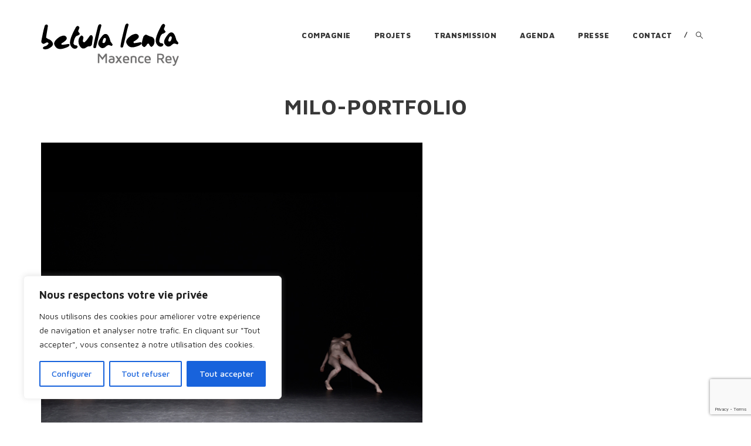

--- FILE ---
content_type: text/html; charset=UTF-8
request_url: https://betulalenta.fr/categories/sur-la-creation-2012/
body_size: 18418
content:
<!DOCTYPE html>
<html dir="ltr" lang="fr-FR" prefix="og: https://ogp.me/ns#">
    <head>
        <meta charset="UTF-8">
        <meta http-equiv="X-UA-Compatible" content="IE=edge">
        <meta name="viewport" content="width=device-width, initial-scale=1, maximum-scale=1, user-scalable=0"/> 

        <meta name="msapplication-TileColor" content="#EFD421">
        <meta name="theme-color" content="#EFD421">

        <title>Sur la création 2012 | Cie Betula Lenta</title>
	<style>img:is([sizes="auto" i], [sizes^="auto," i]) { contain-intrinsic-size: 3000px 1500px }</style>
	
		<!-- All in One SEO 4.8.9 - aioseo.com -->
	<meta name="robots" content="max-image-preview:large" />
	<meta name="keywords" content="presse,press,spectacle vivant,danse,dance,bosch,maxence rey" />
	<link rel="canonical" href="https://betulalenta.fr/categories/sur-la-creation-2012/" />
	<meta name="generator" content="All in One SEO (AIOSEO) 4.8.9" />
		<script type="application/ld+json" class="aioseo-schema">
			{"@context":"https:\/\/schema.org","@graph":[{"@type":"BreadcrumbList","@id":"https:\/\/betulalenta.fr\/categories\/sur-la-creation-2012\/#breadcrumblist","itemListElement":[{"@type":"ListItem","@id":"https:\/\/betulalenta.fr#listItem","position":1,"name":"Accueil","item":"https:\/\/betulalenta.fr","nextItem":{"@type":"ListItem","@id":"https:\/\/betulalenta.fr\/categories\/presse\/#listItem","name":"Presse"}},{"@type":"ListItem","@id":"https:\/\/betulalenta.fr\/categories\/presse\/#listItem","position":2,"name":"Presse","item":"https:\/\/betulalenta.fr\/categories\/presse\/","nextItem":{"@type":"ListItem","@id":"https:\/\/betulalenta.fr\/categories\/sur-la-creation-2012\/#listItem","name":"Sur la cr\u00e9ation 2012"},"previousItem":{"@type":"ListItem","@id":"https:\/\/betulalenta.fr#listItem","name":"Accueil"}},{"@type":"ListItem","@id":"https:\/\/betulalenta.fr\/categories\/sur-la-creation-2012\/#listItem","position":3,"name":"Sur la cr\u00e9ation 2012","previousItem":{"@type":"ListItem","@id":"https:\/\/betulalenta.fr\/categories\/presse\/#listItem","name":"Presse"}}]},{"@type":"CollectionPage","@id":"https:\/\/betulalenta.fr\/categories\/sur-la-creation-2012\/#collectionpage","url":"https:\/\/betulalenta.fr\/categories\/sur-la-creation-2012\/","name":"Sur la cr\u00e9ation 2012 | Cie Betula Lenta","inLanguage":"fr-FR","isPartOf":{"@id":"https:\/\/betulalenta.fr\/#website"},"breadcrumb":{"@id":"https:\/\/betulalenta.fr\/categories\/sur-la-creation-2012\/#breadcrumblist"}},{"@type":"Organization","@id":"https:\/\/betulalenta.fr\/#organization","name":"Compagnie Betula Lenta","description":"Maxence Rey","url":"https:\/\/betulalenta.fr\/","logo":{"@type":"ImageObject","url":"https:\/\/betulalenta.fr\/wp-content\/uploads\/2016\/09\/logobetulalenta-1.png","@id":"https:\/\/betulalenta.fr\/categories\/sur-la-creation-2012\/#organizationLogo","width":235,"height":73,"caption":"Logo Betula Lenta"},"image":{"@id":"https:\/\/betulalenta.fr\/categories\/sur-la-creation-2012\/#organizationLogo"}},{"@type":"WebSite","@id":"https:\/\/betulalenta.fr\/#website","url":"https:\/\/betulalenta.fr\/","name":"Cie Betula Lenta","description":"Maxence Rey","inLanguage":"fr-FR","publisher":{"@id":"https:\/\/betulalenta.fr\/#organization"}}]}
		</script>
		<!-- All in One SEO -->

<link rel='dns-prefetch' href='//maps.google.com' />
<link rel='dns-prefetch' href='//fonts.googleapis.com' />
<link rel="alternate" type="application/rss+xml" title="Cie Betula Lenta &raquo; Flux" href="https://betulalenta.fr/feed/" />
<link rel="alternate" type="application/rss+xml" title="Cie Betula Lenta &raquo; Flux des commentaires" href="https://betulalenta.fr/comments/feed/" />
<link rel="alternate" type="application/rss+xml" title="Flux pour Cie Betula Lenta &raquo; Sur la création 2012 Category" href="https://betulalenta.fr/categories/sur-la-creation-2012/feed/" />
		<!-- This site uses the Google Analytics by MonsterInsights plugin v9.9.0 - Using Analytics tracking - https://www.monsterinsights.com/ -->
		<!-- Remarque : MonsterInsights n’est actuellement pas configuré sur ce site. Le propriétaire doit authentifier son compte Google Analytics dans les réglages de MonsterInsights.  -->
					<!-- No tracking code set -->
				<!-- / Google Analytics by MonsterInsights -->
		<script type="text/javascript">
/* <![CDATA[ */
window._wpemojiSettings = {"baseUrl":"https:\/\/s.w.org\/images\/core\/emoji\/16.0.1\/72x72\/","ext":".png","svgUrl":"https:\/\/s.w.org\/images\/core\/emoji\/16.0.1\/svg\/","svgExt":".svg","source":{"concatemoji":"https:\/\/betulalenta.fr\/wp-includes\/js\/wp-emoji-release.min.js?ver=6.8.3"}};
/*! This file is auto-generated */
!function(s,n){var o,i,e;function c(e){try{var t={supportTests:e,timestamp:(new Date).valueOf()};sessionStorage.setItem(o,JSON.stringify(t))}catch(e){}}function p(e,t,n){e.clearRect(0,0,e.canvas.width,e.canvas.height),e.fillText(t,0,0);var t=new Uint32Array(e.getImageData(0,0,e.canvas.width,e.canvas.height).data),a=(e.clearRect(0,0,e.canvas.width,e.canvas.height),e.fillText(n,0,0),new Uint32Array(e.getImageData(0,0,e.canvas.width,e.canvas.height).data));return t.every(function(e,t){return e===a[t]})}function u(e,t){e.clearRect(0,0,e.canvas.width,e.canvas.height),e.fillText(t,0,0);for(var n=e.getImageData(16,16,1,1),a=0;a<n.data.length;a++)if(0!==n.data[a])return!1;return!0}function f(e,t,n,a){switch(t){case"flag":return n(e,"\ud83c\udff3\ufe0f\u200d\u26a7\ufe0f","\ud83c\udff3\ufe0f\u200b\u26a7\ufe0f")?!1:!n(e,"\ud83c\udde8\ud83c\uddf6","\ud83c\udde8\u200b\ud83c\uddf6")&&!n(e,"\ud83c\udff4\udb40\udc67\udb40\udc62\udb40\udc65\udb40\udc6e\udb40\udc67\udb40\udc7f","\ud83c\udff4\u200b\udb40\udc67\u200b\udb40\udc62\u200b\udb40\udc65\u200b\udb40\udc6e\u200b\udb40\udc67\u200b\udb40\udc7f");case"emoji":return!a(e,"\ud83e\udedf")}return!1}function g(e,t,n,a){var r="undefined"!=typeof WorkerGlobalScope&&self instanceof WorkerGlobalScope?new OffscreenCanvas(300,150):s.createElement("canvas"),o=r.getContext("2d",{willReadFrequently:!0}),i=(o.textBaseline="top",o.font="600 32px Arial",{});return e.forEach(function(e){i[e]=t(o,e,n,a)}),i}function t(e){var t=s.createElement("script");t.src=e,t.defer=!0,s.head.appendChild(t)}"undefined"!=typeof Promise&&(o="wpEmojiSettingsSupports",i=["flag","emoji"],n.supports={everything:!0,everythingExceptFlag:!0},e=new Promise(function(e){s.addEventListener("DOMContentLoaded",e,{once:!0})}),new Promise(function(t){var n=function(){try{var e=JSON.parse(sessionStorage.getItem(o));if("object"==typeof e&&"number"==typeof e.timestamp&&(new Date).valueOf()<e.timestamp+604800&&"object"==typeof e.supportTests)return e.supportTests}catch(e){}return null}();if(!n){if("undefined"!=typeof Worker&&"undefined"!=typeof OffscreenCanvas&&"undefined"!=typeof URL&&URL.createObjectURL&&"undefined"!=typeof Blob)try{var e="postMessage("+g.toString()+"("+[JSON.stringify(i),f.toString(),p.toString(),u.toString()].join(",")+"));",a=new Blob([e],{type:"text/javascript"}),r=new Worker(URL.createObjectURL(a),{name:"wpTestEmojiSupports"});return void(r.onmessage=function(e){c(n=e.data),r.terminate(),t(n)})}catch(e){}c(n=g(i,f,p,u))}t(n)}).then(function(e){for(var t in e)n.supports[t]=e[t],n.supports.everything=n.supports.everything&&n.supports[t],"flag"!==t&&(n.supports.everythingExceptFlag=n.supports.everythingExceptFlag&&n.supports[t]);n.supports.everythingExceptFlag=n.supports.everythingExceptFlag&&!n.supports.flag,n.DOMReady=!1,n.readyCallback=function(){n.DOMReady=!0}}).then(function(){return e}).then(function(){var e;n.supports.everything||(n.readyCallback(),(e=n.source||{}).concatemoji?t(e.concatemoji):e.wpemoji&&e.twemoji&&(t(e.twemoji),t(e.wpemoji)))}))}((window,document),window._wpemojiSettings);
/* ]]> */
</script>
<style id='wp-emoji-styles-inline-css' type='text/css'>

	img.wp-smiley, img.emoji {
		display: inline !important;
		border: none !important;
		box-shadow: none !important;
		height: 1em !important;
		width: 1em !important;
		margin: 0 0.07em !important;
		vertical-align: -0.1em !important;
		background: none !important;
		padding: 0 !important;
	}
</style>
<link rel='stylesheet' id='wp-block-library-css' href='https://betulalenta.fr/wp-includes/css/dist/block-library/style.min.css?ver=6.8.3' type='text/css' media='all' />
<style id='classic-theme-styles-inline-css' type='text/css'>
/*! This file is auto-generated */
.wp-block-button__link{color:#fff;background-color:#32373c;border-radius:9999px;box-shadow:none;text-decoration:none;padding:calc(.667em + 2px) calc(1.333em + 2px);font-size:1.125em}.wp-block-file__button{background:#32373c;color:#fff;text-decoration:none}
</style>
<style id='global-styles-inline-css' type='text/css'>
:root{--wp--preset--aspect-ratio--square: 1;--wp--preset--aspect-ratio--4-3: 4/3;--wp--preset--aspect-ratio--3-4: 3/4;--wp--preset--aspect-ratio--3-2: 3/2;--wp--preset--aspect-ratio--2-3: 2/3;--wp--preset--aspect-ratio--16-9: 16/9;--wp--preset--aspect-ratio--9-16: 9/16;--wp--preset--color--black: #000000;--wp--preset--color--cyan-bluish-gray: #abb8c3;--wp--preset--color--white: #ffffff;--wp--preset--color--pale-pink: #f78da7;--wp--preset--color--vivid-red: #cf2e2e;--wp--preset--color--luminous-vivid-orange: #ff6900;--wp--preset--color--luminous-vivid-amber: #fcb900;--wp--preset--color--light-green-cyan: #7bdcb5;--wp--preset--color--vivid-green-cyan: #00d084;--wp--preset--color--pale-cyan-blue: #8ed1fc;--wp--preset--color--vivid-cyan-blue: #0693e3;--wp--preset--color--vivid-purple: #9b51e0;--wp--preset--gradient--vivid-cyan-blue-to-vivid-purple: linear-gradient(135deg,rgba(6,147,227,1) 0%,rgb(155,81,224) 100%);--wp--preset--gradient--light-green-cyan-to-vivid-green-cyan: linear-gradient(135deg,rgb(122,220,180) 0%,rgb(0,208,130) 100%);--wp--preset--gradient--luminous-vivid-amber-to-luminous-vivid-orange: linear-gradient(135deg,rgba(252,185,0,1) 0%,rgba(255,105,0,1) 100%);--wp--preset--gradient--luminous-vivid-orange-to-vivid-red: linear-gradient(135deg,rgba(255,105,0,1) 0%,rgb(207,46,46) 100%);--wp--preset--gradient--very-light-gray-to-cyan-bluish-gray: linear-gradient(135deg,rgb(238,238,238) 0%,rgb(169,184,195) 100%);--wp--preset--gradient--cool-to-warm-spectrum: linear-gradient(135deg,rgb(74,234,220) 0%,rgb(151,120,209) 20%,rgb(207,42,186) 40%,rgb(238,44,130) 60%,rgb(251,105,98) 80%,rgb(254,248,76) 100%);--wp--preset--gradient--blush-light-purple: linear-gradient(135deg,rgb(255,206,236) 0%,rgb(152,150,240) 100%);--wp--preset--gradient--blush-bordeaux: linear-gradient(135deg,rgb(254,205,165) 0%,rgb(254,45,45) 50%,rgb(107,0,62) 100%);--wp--preset--gradient--luminous-dusk: linear-gradient(135deg,rgb(255,203,112) 0%,rgb(199,81,192) 50%,rgb(65,88,208) 100%);--wp--preset--gradient--pale-ocean: linear-gradient(135deg,rgb(255,245,203) 0%,rgb(182,227,212) 50%,rgb(51,167,181) 100%);--wp--preset--gradient--electric-grass: linear-gradient(135deg,rgb(202,248,128) 0%,rgb(113,206,126) 100%);--wp--preset--gradient--midnight: linear-gradient(135deg,rgb(2,3,129) 0%,rgb(40,116,252) 100%);--wp--preset--font-size--small: 13px;--wp--preset--font-size--medium: 20px;--wp--preset--font-size--large: 36px;--wp--preset--font-size--x-large: 42px;--wp--preset--spacing--20: 0.44rem;--wp--preset--spacing--30: 0.67rem;--wp--preset--spacing--40: 1rem;--wp--preset--spacing--50: 1.5rem;--wp--preset--spacing--60: 2.25rem;--wp--preset--spacing--70: 3.38rem;--wp--preset--spacing--80: 5.06rem;--wp--preset--shadow--natural: 6px 6px 9px rgba(0, 0, 0, 0.2);--wp--preset--shadow--deep: 12px 12px 50px rgba(0, 0, 0, 0.4);--wp--preset--shadow--sharp: 6px 6px 0px rgba(0, 0, 0, 0.2);--wp--preset--shadow--outlined: 6px 6px 0px -3px rgba(255, 255, 255, 1), 6px 6px rgba(0, 0, 0, 1);--wp--preset--shadow--crisp: 6px 6px 0px rgba(0, 0, 0, 1);}:where(.is-layout-flex){gap: 0.5em;}:where(.is-layout-grid){gap: 0.5em;}body .is-layout-flex{display: flex;}.is-layout-flex{flex-wrap: wrap;align-items: center;}.is-layout-flex > :is(*, div){margin: 0;}body .is-layout-grid{display: grid;}.is-layout-grid > :is(*, div){margin: 0;}:where(.wp-block-columns.is-layout-flex){gap: 2em;}:where(.wp-block-columns.is-layout-grid){gap: 2em;}:where(.wp-block-post-template.is-layout-flex){gap: 1.25em;}:where(.wp-block-post-template.is-layout-grid){gap: 1.25em;}.has-black-color{color: var(--wp--preset--color--black) !important;}.has-cyan-bluish-gray-color{color: var(--wp--preset--color--cyan-bluish-gray) !important;}.has-white-color{color: var(--wp--preset--color--white) !important;}.has-pale-pink-color{color: var(--wp--preset--color--pale-pink) !important;}.has-vivid-red-color{color: var(--wp--preset--color--vivid-red) !important;}.has-luminous-vivid-orange-color{color: var(--wp--preset--color--luminous-vivid-orange) !important;}.has-luminous-vivid-amber-color{color: var(--wp--preset--color--luminous-vivid-amber) !important;}.has-light-green-cyan-color{color: var(--wp--preset--color--light-green-cyan) !important;}.has-vivid-green-cyan-color{color: var(--wp--preset--color--vivid-green-cyan) !important;}.has-pale-cyan-blue-color{color: var(--wp--preset--color--pale-cyan-blue) !important;}.has-vivid-cyan-blue-color{color: var(--wp--preset--color--vivid-cyan-blue) !important;}.has-vivid-purple-color{color: var(--wp--preset--color--vivid-purple) !important;}.has-black-background-color{background-color: var(--wp--preset--color--black) !important;}.has-cyan-bluish-gray-background-color{background-color: var(--wp--preset--color--cyan-bluish-gray) !important;}.has-white-background-color{background-color: var(--wp--preset--color--white) !important;}.has-pale-pink-background-color{background-color: var(--wp--preset--color--pale-pink) !important;}.has-vivid-red-background-color{background-color: var(--wp--preset--color--vivid-red) !important;}.has-luminous-vivid-orange-background-color{background-color: var(--wp--preset--color--luminous-vivid-orange) !important;}.has-luminous-vivid-amber-background-color{background-color: var(--wp--preset--color--luminous-vivid-amber) !important;}.has-light-green-cyan-background-color{background-color: var(--wp--preset--color--light-green-cyan) !important;}.has-vivid-green-cyan-background-color{background-color: var(--wp--preset--color--vivid-green-cyan) !important;}.has-pale-cyan-blue-background-color{background-color: var(--wp--preset--color--pale-cyan-blue) !important;}.has-vivid-cyan-blue-background-color{background-color: var(--wp--preset--color--vivid-cyan-blue) !important;}.has-vivid-purple-background-color{background-color: var(--wp--preset--color--vivid-purple) !important;}.has-black-border-color{border-color: var(--wp--preset--color--black) !important;}.has-cyan-bluish-gray-border-color{border-color: var(--wp--preset--color--cyan-bluish-gray) !important;}.has-white-border-color{border-color: var(--wp--preset--color--white) !important;}.has-pale-pink-border-color{border-color: var(--wp--preset--color--pale-pink) !important;}.has-vivid-red-border-color{border-color: var(--wp--preset--color--vivid-red) !important;}.has-luminous-vivid-orange-border-color{border-color: var(--wp--preset--color--luminous-vivid-orange) !important;}.has-luminous-vivid-amber-border-color{border-color: var(--wp--preset--color--luminous-vivid-amber) !important;}.has-light-green-cyan-border-color{border-color: var(--wp--preset--color--light-green-cyan) !important;}.has-vivid-green-cyan-border-color{border-color: var(--wp--preset--color--vivid-green-cyan) !important;}.has-pale-cyan-blue-border-color{border-color: var(--wp--preset--color--pale-cyan-blue) !important;}.has-vivid-cyan-blue-border-color{border-color: var(--wp--preset--color--vivid-cyan-blue) !important;}.has-vivid-purple-border-color{border-color: var(--wp--preset--color--vivid-purple) !important;}.has-vivid-cyan-blue-to-vivid-purple-gradient-background{background: var(--wp--preset--gradient--vivid-cyan-blue-to-vivid-purple) !important;}.has-light-green-cyan-to-vivid-green-cyan-gradient-background{background: var(--wp--preset--gradient--light-green-cyan-to-vivid-green-cyan) !important;}.has-luminous-vivid-amber-to-luminous-vivid-orange-gradient-background{background: var(--wp--preset--gradient--luminous-vivid-amber-to-luminous-vivid-orange) !important;}.has-luminous-vivid-orange-to-vivid-red-gradient-background{background: var(--wp--preset--gradient--luminous-vivid-orange-to-vivid-red) !important;}.has-very-light-gray-to-cyan-bluish-gray-gradient-background{background: var(--wp--preset--gradient--very-light-gray-to-cyan-bluish-gray) !important;}.has-cool-to-warm-spectrum-gradient-background{background: var(--wp--preset--gradient--cool-to-warm-spectrum) !important;}.has-blush-light-purple-gradient-background{background: var(--wp--preset--gradient--blush-light-purple) !important;}.has-blush-bordeaux-gradient-background{background: var(--wp--preset--gradient--blush-bordeaux) !important;}.has-luminous-dusk-gradient-background{background: var(--wp--preset--gradient--luminous-dusk) !important;}.has-pale-ocean-gradient-background{background: var(--wp--preset--gradient--pale-ocean) !important;}.has-electric-grass-gradient-background{background: var(--wp--preset--gradient--electric-grass) !important;}.has-midnight-gradient-background{background: var(--wp--preset--gradient--midnight) !important;}.has-small-font-size{font-size: var(--wp--preset--font-size--small) !important;}.has-medium-font-size{font-size: var(--wp--preset--font-size--medium) !important;}.has-large-font-size{font-size: var(--wp--preset--font-size--large) !important;}.has-x-large-font-size{font-size: var(--wp--preset--font-size--x-large) !important;}
:where(.wp-block-post-template.is-layout-flex){gap: 1.25em;}:where(.wp-block-post-template.is-layout-grid){gap: 1.25em;}
:where(.wp-block-columns.is-layout-flex){gap: 2em;}:where(.wp-block-columns.is-layout-grid){gap: 2em;}
:root :where(.wp-block-pullquote){font-size: 1.5em;line-height: 1.6;}
</style>
<link rel='stylesheet' id='contact-form-7-css' href='https://betulalenta.fr/wp-content/plugins/contact-form-7/includes/css/styles.css?ver=6.1.3' type='text/css' media='all' />
<link rel='stylesheet' id='mb-ytplayer-css' href='https://betulalenta.fr/wp-content/plugins/dex-multilayer-parallax/assets/libs/mb-ytplayer/css/jquery.mb.YTPlayer.min.css?ver=1.1.1' type='text/css' media='all' />
<link rel='stylesheet' id='dex-mlp-parallax-css' href='https://betulalenta.fr/wp-content/plugins/dex-multilayer-parallax/assets/css/dex-mlp-front.css?ver=1.1.1' type='text/css' media='all' />
<link rel='stylesheet' id='foobox-free-min-css' href='https://betulalenta.fr/wp-content/plugins/foobox-image-lightbox/free/css/foobox.free.min.css?ver=2.7.35' type='text/css' media='all' />
<link rel='stylesheet' id='concept-css-scripts-css' href='https://betulalenta.fr/wp-content/themes/concept/layouts/css/scripts.css?ver=6.8.3' type='text/css' media='all' />
<link rel='stylesheet' id='mt-icons-css' href='https://betulalenta.fr/wp-content/themes/concept/layouts/fonts/mt-icons/mt-icons.css?ver=6.8.3' type='text/css' media='all' />
<link rel='stylesheet' id='concept-css-style-css' href='https://betulalenta.fr/wp-content/themes/concept/style.css?ver=6.8.3' type='text/css' media='all' />
<link rel='stylesheet' id='maven-pro-css' href='//fonts.googleapis.com/css?family=Maven+Pro%3A400%2C500%2C700%2C900' type='text/css' media='all' />
<link rel='stylesheet' id='js_composer_front-css' href='https://betulalenta.fr/wp-content/plugins/js_composer/assets/css/js_composer.min.css?ver=8.7.2' type='text/css' media='all' />
<link rel='stylesheet' id='concept-child-style-css' href='https://betulalenta.fr/wp-content/themes/concept-child/style.css?ver=6.8.3' type='text/css' media='all' />
<script type="text/javascript" id="cookie-law-info-js-extra">
/* <![CDATA[ */
var _ckyConfig = {"_ipData":[],"_assetsURL":"https:\/\/betulalenta.fr\/wp-content\/plugins\/cookie-law-info\/lite\/frontend\/images\/","_publicURL":"https:\/\/betulalenta.fr","_expiry":"365","_categories":[{"name":"Necessary","slug":"necessary","isNecessary":true,"ccpaDoNotSell":true,"cookies":[],"active":true,"defaultConsent":{"gdpr":true,"ccpa":true}},{"name":"Functional","slug":"functional","isNecessary":false,"ccpaDoNotSell":true,"cookies":[],"active":true,"defaultConsent":{"gdpr":false,"ccpa":false}},{"name":"Analytics","slug":"analytics","isNecessary":false,"ccpaDoNotSell":true,"cookies":[],"active":true,"defaultConsent":{"gdpr":false,"ccpa":false}},{"name":"Performance","slug":"performance","isNecessary":false,"ccpaDoNotSell":true,"cookies":[],"active":true,"defaultConsent":{"gdpr":false,"ccpa":false}},{"name":"Advertisement","slug":"advertisement","isNecessary":false,"ccpaDoNotSell":true,"cookies":[],"active":true,"defaultConsent":{"gdpr":false,"ccpa":false}}],"_activeLaw":"gdpr","_rootDomain":"","_block":"1","_showBanner":"1","_bannerConfig":{"settings":{"type":"box","preferenceCenterType":"popup","position":"bottom-left","applicableLaw":"gdpr"},"behaviours":{"reloadBannerOnAccept":false,"loadAnalyticsByDefault":false,"animations":{"onLoad":"animate","onHide":"sticky"}},"config":{"revisitConsent":{"status":true,"tag":"revisit-consent","position":"bottom-left","meta":{"url":"#"},"styles":{"background-color":"#0056A7"},"elements":{"title":{"type":"text","tag":"revisit-consent-title","status":true,"styles":{"color":"#0056a7"}}}},"preferenceCenter":{"toggle":{"status":true,"tag":"detail-category-toggle","type":"toggle","states":{"active":{"styles":{"background-color":"#1863DC"}},"inactive":{"styles":{"background-color":"#D0D5D2"}}}}},"categoryPreview":{"status":false,"toggle":{"status":true,"tag":"detail-category-preview-toggle","type":"toggle","states":{"active":{"styles":{"background-color":"#1863DC"}},"inactive":{"styles":{"background-color":"#D0D5D2"}}}}},"videoPlaceholder":{"status":true,"styles":{"background-color":"#000000","border-color":"#000000","color":"#ffffff"}},"readMore":{"status":false,"tag":"readmore-button","type":"link","meta":{"noFollow":true,"newTab":true},"styles":{"color":"#1863DC","background-color":"transparent","border-color":"transparent"}},"showMore":{"status":true,"tag":"show-desc-button","type":"button","styles":{"color":"#1863DC"}},"showLess":{"status":true,"tag":"hide-desc-button","type":"button","styles":{"color":"#1863DC"}},"alwaysActive":{"status":true,"tag":"always-active","styles":{"color":"#008000"}},"manualLinks":{"status":true,"tag":"manual-links","type":"link","styles":{"color":"#1863DC"}},"auditTable":{"status":true},"optOption":{"status":true,"toggle":{"status":true,"tag":"optout-option-toggle","type":"toggle","states":{"active":{"styles":{"background-color":"#1863dc"}},"inactive":{"styles":{"background-color":"#FFFFFF"}}}}}}},"_version":"3.3.6","_logConsent":"1","_tags":[{"tag":"accept-button","styles":{"color":"#FFFFFF","background-color":"#1863DC","border-color":"#1863DC"}},{"tag":"reject-button","styles":{"color":"#1863DC","background-color":"transparent","border-color":"#1863DC"}},{"tag":"settings-button","styles":{"color":"#1863DC","background-color":"transparent","border-color":"#1863DC"}},{"tag":"readmore-button","styles":{"color":"#1863DC","background-color":"transparent","border-color":"transparent"}},{"tag":"donotsell-button","styles":{"color":"#1863DC","background-color":"transparent","border-color":"transparent"}},{"tag":"show-desc-button","styles":{"color":"#1863DC"}},{"tag":"hide-desc-button","styles":{"color":"#1863DC"}},{"tag":"cky-always-active","styles":[]},{"tag":"cky-link","styles":[]},{"tag":"accept-button","styles":{"color":"#FFFFFF","background-color":"#1863DC","border-color":"#1863DC"}},{"tag":"revisit-consent","styles":{"background-color":"#0056A7"}}],"_shortCodes":[{"key":"cky_readmore","content":"<a href=\"#\" class=\"cky-policy\" aria-label=\"\" target=\"_blank\" rel=\"noopener\" data-cky-tag=\"readmore-button\"><\/a>","tag":"readmore-button","status":false,"attributes":{"rel":"nofollow","target":"_blank"}},{"key":"cky_show_desc","content":"<button class=\"cky-show-desc-btn\" data-cky-tag=\"show-desc-button\" aria-label=\"Show more\">Show more<\/button>","tag":"show-desc-button","status":true,"attributes":[]},{"key":"cky_hide_desc","content":"<button class=\"cky-show-desc-btn\" data-cky-tag=\"hide-desc-button\" aria-label=\"Show less\">Show less<\/button>","tag":"hide-desc-button","status":true,"attributes":[]},{"key":"cky_optout_show_desc","content":"[cky_optout_show_desc]","tag":"optout-show-desc-button","status":true,"attributes":[]},{"key":"cky_optout_hide_desc","content":"[cky_optout_hide_desc]","tag":"optout-hide-desc-button","status":true,"attributes":[]},{"key":"cky_category_toggle_label","content":"[cky_{{status}}_category_label] [cky_preference_{{category_slug}}_title]","tag":"","status":true,"attributes":[]},{"key":"cky_enable_category_label","content":"Enable","tag":"","status":true,"attributes":[]},{"key":"cky_disable_category_label","content":"Disable","tag":"","status":true,"attributes":[]},{"key":"cky_video_placeholder","content":"<div class=\"video-placeholder-normal\" data-cky-tag=\"video-placeholder\" id=\"[UNIQUEID]\"><p class=\"video-placeholder-text-normal\" data-cky-tag=\"placeholder-title\">Please accept cookies to access this content<\/p><\/div>","tag":"","status":true,"attributes":[]},{"key":"cky_enable_optout_label","content":"Enable","tag":"","status":true,"attributes":[]},{"key":"cky_disable_optout_label","content":"Disable","tag":"","status":true,"attributes":[]},{"key":"cky_optout_toggle_label","content":"[cky_{{status}}_optout_label] [cky_optout_option_title]","tag":"","status":true,"attributes":[]},{"key":"cky_optout_option_title","content":"Do Not Sell or Share My Personal Information","tag":"","status":true,"attributes":[]},{"key":"cky_optout_close_label","content":"Close","tag":"","status":true,"attributes":[]},{"key":"cky_preference_close_label","content":"Close","tag":"","status":true,"attributes":[]}],"_rtl":"","_language":"en","_providersToBlock":[]};
var _ckyStyles = {"css":".cky-overlay{background: #000000; opacity: 0.4; position: fixed; top: 0; left: 0; width: 100%; height: 100%; z-index: 99999999;}.cky-hide{display: none;}.cky-btn-revisit-wrapper{display: flex; align-items: center; justify-content: center; background: #0056a7; width: 45px; height: 45px; border-radius: 50%; position: fixed; z-index: 999999; cursor: pointer;}.cky-revisit-bottom-left{bottom: 15px; left: 15px;}.cky-revisit-bottom-right{bottom: 15px; right: 15px;}.cky-btn-revisit-wrapper .cky-btn-revisit{display: flex; align-items: center; justify-content: center; background: none; border: none; cursor: pointer; position: relative; margin: 0; padding: 0;}.cky-btn-revisit-wrapper .cky-btn-revisit img{max-width: fit-content; margin: 0; height: 30px; width: 30px;}.cky-revisit-bottom-left:hover::before{content: attr(data-tooltip); position: absolute; background: #4e4b66; color: #ffffff; left: calc(100% + 7px); font-size: 12px; line-height: 16px; width: max-content; padding: 4px 8px; border-radius: 4px;}.cky-revisit-bottom-left:hover::after{position: absolute; content: \"\"; border: 5px solid transparent; left: calc(100% + 2px); border-left-width: 0; border-right-color: #4e4b66;}.cky-revisit-bottom-right:hover::before{content: attr(data-tooltip); position: absolute; background: #4e4b66; color: #ffffff; right: calc(100% + 7px); font-size: 12px; line-height: 16px; width: max-content; padding: 4px 8px; border-radius: 4px;}.cky-revisit-bottom-right:hover::after{position: absolute; content: \"\"; border: 5px solid transparent; right: calc(100% + 2px); border-right-width: 0; border-left-color: #4e4b66;}.cky-revisit-hide{display: none;}.cky-consent-container{position: fixed; width: 440px; box-sizing: border-box; z-index: 9999999; border-radius: 6px;}.cky-consent-container .cky-consent-bar{background: #ffffff; border: 1px solid; padding: 20px 26px; box-shadow: 0 -1px 10px 0 #acabab4d; border-radius: 6px;}.cky-box-bottom-left{bottom: 40px; left: 40px;}.cky-box-bottom-right{bottom: 40px; right: 40px;}.cky-box-top-left{top: 40px; left: 40px;}.cky-box-top-right{top: 40px; right: 40px;}.cky-custom-brand-logo-wrapper .cky-custom-brand-logo{width: 100px; height: auto; margin: 0 0 12px 0;}.cky-notice .cky-title{color: #212121; font-weight: 700; font-size: 18px; line-height: 24px; margin: 0 0 12px 0;}.cky-notice-des *,.cky-preference-content-wrapper *,.cky-accordion-header-des *,.cky-gpc-wrapper .cky-gpc-desc *{font-size: 14px;}.cky-notice-des{color: #212121; font-size: 14px; line-height: 24px; font-weight: 400;}.cky-notice-des img{height: 25px; width: 25px;}.cky-consent-bar .cky-notice-des p,.cky-gpc-wrapper .cky-gpc-desc p,.cky-preference-body-wrapper .cky-preference-content-wrapper p,.cky-accordion-header-wrapper .cky-accordion-header-des p,.cky-cookie-des-table li div:last-child p{color: inherit; margin-top: 0; overflow-wrap: break-word;}.cky-notice-des P:last-child,.cky-preference-content-wrapper p:last-child,.cky-cookie-des-table li div:last-child p:last-child,.cky-gpc-wrapper .cky-gpc-desc p:last-child{margin-bottom: 0;}.cky-notice-des a.cky-policy,.cky-notice-des button.cky-policy{font-size: 14px; color: #1863dc; white-space: nowrap; cursor: pointer; background: transparent; border: 1px solid; text-decoration: underline;}.cky-notice-des button.cky-policy{padding: 0;}.cky-notice-des a.cky-policy:focus-visible,.cky-notice-des button.cky-policy:focus-visible,.cky-preference-content-wrapper .cky-show-desc-btn:focus-visible,.cky-accordion-header .cky-accordion-btn:focus-visible,.cky-preference-header .cky-btn-close:focus-visible,.cky-switch input[type=\"checkbox\"]:focus-visible,.cky-footer-wrapper a:focus-visible,.cky-btn:focus-visible{outline: 2px solid #1863dc; outline-offset: 2px;}.cky-btn:focus:not(:focus-visible),.cky-accordion-header .cky-accordion-btn:focus:not(:focus-visible),.cky-preference-content-wrapper .cky-show-desc-btn:focus:not(:focus-visible),.cky-btn-revisit-wrapper .cky-btn-revisit:focus:not(:focus-visible),.cky-preference-header .cky-btn-close:focus:not(:focus-visible),.cky-consent-bar .cky-banner-btn-close:focus:not(:focus-visible){outline: 0;}button.cky-show-desc-btn:not(:hover):not(:active){color: #1863dc; background: transparent;}button.cky-accordion-btn:not(:hover):not(:active),button.cky-banner-btn-close:not(:hover):not(:active),button.cky-btn-revisit:not(:hover):not(:active),button.cky-btn-close:not(:hover):not(:active){background: transparent;}.cky-consent-bar button:hover,.cky-modal.cky-modal-open button:hover,.cky-consent-bar button:focus,.cky-modal.cky-modal-open button:focus{text-decoration: none;}.cky-notice-btn-wrapper{display: flex; justify-content: flex-start; align-items: center; flex-wrap: wrap; margin-top: 16px;}.cky-notice-btn-wrapper .cky-btn{text-shadow: none; box-shadow: none;}.cky-btn{flex: auto; max-width: 100%; font-size: 14px; font-family: inherit; line-height: 24px; padding: 8px; font-weight: 500; margin: 0 8px 0 0; border-radius: 2px; cursor: pointer; text-align: center; text-transform: none; min-height: 0;}.cky-btn:hover{opacity: 0.8;}.cky-btn-customize{color: #1863dc; background: transparent; border: 2px solid #1863dc;}.cky-btn-reject{color: #1863dc; background: transparent; border: 2px solid #1863dc;}.cky-btn-accept{background: #1863dc; color: #ffffff; border: 2px solid #1863dc;}.cky-btn:last-child{margin-right: 0;}@media (max-width: 576px){.cky-box-bottom-left{bottom: 0; left: 0;}.cky-box-bottom-right{bottom: 0; right: 0;}.cky-box-top-left{top: 0; left: 0;}.cky-box-top-right{top: 0; right: 0;}}@media (max-width: 440px){.cky-box-bottom-left, .cky-box-bottom-right, .cky-box-top-left, .cky-box-top-right{width: 100%; max-width: 100%;}.cky-consent-container .cky-consent-bar{padding: 20px 0;}.cky-custom-brand-logo-wrapper, .cky-notice .cky-title, .cky-notice-des, .cky-notice-btn-wrapper{padding: 0 24px;}.cky-notice-des{max-height: 40vh; overflow-y: scroll;}.cky-notice-btn-wrapper{flex-direction: column; margin-top: 0;}.cky-btn{width: 100%; margin: 10px 0 0 0;}.cky-notice-btn-wrapper .cky-btn-customize{order: 2;}.cky-notice-btn-wrapper .cky-btn-reject{order: 3;}.cky-notice-btn-wrapper .cky-btn-accept{order: 1; margin-top: 16px;}}@media (max-width: 352px){.cky-notice .cky-title{font-size: 16px;}.cky-notice-des *{font-size: 12px;}.cky-notice-des, .cky-btn{font-size: 12px;}}.cky-modal.cky-modal-open{display: flex; visibility: visible; -webkit-transform: translate(-50%, -50%); -moz-transform: translate(-50%, -50%); -ms-transform: translate(-50%, -50%); -o-transform: translate(-50%, -50%); transform: translate(-50%, -50%); top: 50%; left: 50%; transition: all 1s ease;}.cky-modal{box-shadow: 0 32px 68px rgba(0, 0, 0, 0.3); margin: 0 auto; position: fixed; max-width: 100%; background: #ffffff; top: 50%; box-sizing: border-box; border-radius: 6px; z-index: 999999999; color: #212121; -webkit-transform: translate(-50%, 100%); -moz-transform: translate(-50%, 100%); -ms-transform: translate(-50%, 100%); -o-transform: translate(-50%, 100%); transform: translate(-50%, 100%); visibility: hidden; transition: all 0s ease;}.cky-preference-center{max-height: 79vh; overflow: hidden; width: 845px; overflow: hidden; flex: 1 1 0; display: flex; flex-direction: column; border-radius: 6px;}.cky-preference-header{display: flex; align-items: center; justify-content: space-between; padding: 22px 24px; border-bottom: 1px solid;}.cky-preference-header .cky-preference-title{font-size: 18px; font-weight: 700; line-height: 24px;}.cky-preference-header .cky-btn-close{margin: 0; cursor: pointer; vertical-align: middle; padding: 0; background: none; border: none; width: auto; height: auto; min-height: 0; line-height: 0; text-shadow: none; box-shadow: none;}.cky-preference-header .cky-btn-close img{margin: 0; height: 10px; width: 10px;}.cky-preference-body-wrapper{padding: 0 24px; flex: 1; overflow: auto; box-sizing: border-box;}.cky-preference-content-wrapper,.cky-gpc-wrapper .cky-gpc-desc{font-size: 14px; line-height: 24px; font-weight: 400; padding: 12px 0;}.cky-preference-content-wrapper{border-bottom: 1px solid;}.cky-preference-content-wrapper img{height: 25px; width: 25px;}.cky-preference-content-wrapper .cky-show-desc-btn{font-size: 14px; font-family: inherit; color: #1863dc; text-decoration: none; line-height: 24px; padding: 0; margin: 0; white-space: nowrap; cursor: pointer; background: transparent; border-color: transparent; text-transform: none; min-height: 0; text-shadow: none; box-shadow: none;}.cky-accordion-wrapper{margin-bottom: 10px;}.cky-accordion{border-bottom: 1px solid;}.cky-accordion:last-child{border-bottom: none;}.cky-accordion .cky-accordion-item{display: flex; margin-top: 10px;}.cky-accordion .cky-accordion-body{display: none;}.cky-accordion.cky-accordion-active .cky-accordion-body{display: block; padding: 0 22px; margin-bottom: 16px;}.cky-accordion-header-wrapper{cursor: pointer; width: 100%;}.cky-accordion-item .cky-accordion-header{display: flex; justify-content: space-between; align-items: center;}.cky-accordion-header .cky-accordion-btn{font-size: 16px; font-family: inherit; color: #212121; line-height: 24px; background: none; border: none; font-weight: 700; padding: 0; margin: 0; cursor: pointer; text-transform: none; min-height: 0; text-shadow: none; box-shadow: none;}.cky-accordion-header .cky-always-active{color: #008000; font-weight: 600; line-height: 24px; font-size: 14px;}.cky-accordion-header-des{font-size: 14px; line-height: 24px; margin: 10px 0 16px 0;}.cky-accordion-chevron{margin-right: 22px; position: relative; cursor: pointer;}.cky-accordion-chevron-hide{display: none;}.cky-accordion .cky-accordion-chevron i::before{content: \"\"; position: absolute; border-right: 1.4px solid; border-bottom: 1.4px solid; border-color: inherit; height: 6px; width: 6px; -webkit-transform: rotate(-45deg); -moz-transform: rotate(-45deg); -ms-transform: rotate(-45deg); -o-transform: rotate(-45deg); transform: rotate(-45deg); transition: all 0.2s ease-in-out; top: 8px;}.cky-accordion.cky-accordion-active .cky-accordion-chevron i::before{-webkit-transform: rotate(45deg); -moz-transform: rotate(45deg); -ms-transform: rotate(45deg); -o-transform: rotate(45deg); transform: rotate(45deg);}.cky-audit-table{background: #f4f4f4; border-radius: 6px;}.cky-audit-table .cky-empty-cookies-text{color: inherit; font-size: 12px; line-height: 24px; margin: 0; padding: 10px;}.cky-audit-table .cky-cookie-des-table{font-size: 12px; line-height: 24px; font-weight: normal; padding: 15px 10px; border-bottom: 1px solid; border-bottom-color: inherit; margin: 0;}.cky-audit-table .cky-cookie-des-table:last-child{border-bottom: none;}.cky-audit-table .cky-cookie-des-table li{list-style-type: none; display: flex; padding: 3px 0;}.cky-audit-table .cky-cookie-des-table li:first-child{padding-top: 0;}.cky-cookie-des-table li div:first-child{width: 100px; font-weight: 600; word-break: break-word; word-wrap: break-word;}.cky-cookie-des-table li div:last-child{flex: 1; word-break: break-word; word-wrap: break-word; margin-left: 8px;}.cky-footer-shadow{display: block; width: 100%; height: 40px; background: linear-gradient(180deg, rgba(255, 255, 255, 0) 0%, #ffffff 100%); position: absolute; bottom: calc(100% - 1px);}.cky-footer-wrapper{position: relative;}.cky-prefrence-btn-wrapper{display: flex; flex-wrap: wrap; align-items: center; justify-content: center; padding: 22px 24px; border-top: 1px solid;}.cky-prefrence-btn-wrapper .cky-btn{flex: auto; max-width: 100%; text-shadow: none; box-shadow: none;}.cky-btn-preferences{color: #1863dc; background: transparent; border: 2px solid #1863dc;}.cky-preference-header,.cky-preference-body-wrapper,.cky-preference-content-wrapper,.cky-accordion-wrapper,.cky-accordion,.cky-accordion-wrapper,.cky-footer-wrapper,.cky-prefrence-btn-wrapper{border-color: inherit;}@media (max-width: 845px){.cky-modal{max-width: calc(100% - 16px);}}@media (max-width: 576px){.cky-modal{max-width: 100%;}.cky-preference-center{max-height: 100vh;}.cky-prefrence-btn-wrapper{flex-direction: column;}.cky-accordion.cky-accordion-active .cky-accordion-body{padding-right: 0;}.cky-prefrence-btn-wrapper .cky-btn{width: 100%; margin: 10px 0 0 0;}.cky-prefrence-btn-wrapper .cky-btn-reject{order: 3;}.cky-prefrence-btn-wrapper .cky-btn-accept{order: 1; margin-top: 0;}.cky-prefrence-btn-wrapper .cky-btn-preferences{order: 2;}}@media (max-width: 425px){.cky-accordion-chevron{margin-right: 15px;}.cky-notice-btn-wrapper{margin-top: 0;}.cky-accordion.cky-accordion-active .cky-accordion-body{padding: 0 15px;}}@media (max-width: 352px){.cky-preference-header .cky-preference-title{font-size: 16px;}.cky-preference-header{padding: 16px 24px;}.cky-preference-content-wrapper *, .cky-accordion-header-des *{font-size: 12px;}.cky-preference-content-wrapper, .cky-preference-content-wrapper .cky-show-more, .cky-accordion-header .cky-always-active, .cky-accordion-header-des, .cky-preference-content-wrapper .cky-show-desc-btn, .cky-notice-des a.cky-policy{font-size: 12px;}.cky-accordion-header .cky-accordion-btn{font-size: 14px;}}.cky-switch{display: flex;}.cky-switch input[type=\"checkbox\"]{position: relative; width: 44px; height: 24px; margin: 0; background: #d0d5d2; -webkit-appearance: none; border-radius: 50px; cursor: pointer; outline: 0; border: none; top: 0;}.cky-switch input[type=\"checkbox\"]:checked{background: #1863dc;}.cky-switch input[type=\"checkbox\"]:before{position: absolute; content: \"\"; height: 20px; width: 20px; left: 2px; bottom: 2px; border-radius: 50%; background-color: white; -webkit-transition: 0.4s; transition: 0.4s; margin: 0;}.cky-switch input[type=\"checkbox\"]:after{display: none;}.cky-switch input[type=\"checkbox\"]:checked:before{-webkit-transform: translateX(20px); -ms-transform: translateX(20px); transform: translateX(20px);}@media (max-width: 425px){.cky-switch input[type=\"checkbox\"]{width: 38px; height: 21px;}.cky-switch input[type=\"checkbox\"]:before{height: 17px; width: 17px;}.cky-switch input[type=\"checkbox\"]:checked:before{-webkit-transform: translateX(17px); -ms-transform: translateX(17px); transform: translateX(17px);}}.cky-consent-bar .cky-banner-btn-close{position: absolute; right: 9px; top: 5px; background: none; border: none; cursor: pointer; padding: 0; margin: 0; min-height: 0; line-height: 0; height: auto; width: auto; text-shadow: none; box-shadow: none;}.cky-consent-bar .cky-banner-btn-close img{height: 9px; width: 9px; margin: 0;}.cky-notice-group{font-size: 14px; line-height: 24px; font-weight: 400; color: #212121;}.cky-notice-btn-wrapper .cky-btn-do-not-sell{font-size: 14px; line-height: 24px; padding: 6px 0; margin: 0; font-weight: 500; background: none; border-radius: 2px; border: none; cursor: pointer; text-align: left; color: #1863dc; background: transparent; border-color: transparent; box-shadow: none; text-shadow: none;}.cky-consent-bar .cky-banner-btn-close:focus-visible,.cky-notice-btn-wrapper .cky-btn-do-not-sell:focus-visible,.cky-opt-out-btn-wrapper .cky-btn:focus-visible,.cky-opt-out-checkbox-wrapper input[type=\"checkbox\"].cky-opt-out-checkbox:focus-visible{outline: 2px solid #1863dc; outline-offset: 2px;}@media (max-width: 440px){.cky-consent-container{width: 100%;}}@media (max-width: 352px){.cky-notice-des a.cky-policy, .cky-notice-btn-wrapper .cky-btn-do-not-sell{font-size: 12px;}}.cky-opt-out-wrapper{padding: 12px 0;}.cky-opt-out-wrapper .cky-opt-out-checkbox-wrapper{display: flex; align-items: center;}.cky-opt-out-checkbox-wrapper .cky-opt-out-checkbox-label{font-size: 16px; font-weight: 700; line-height: 24px; margin: 0 0 0 12px; cursor: pointer;}.cky-opt-out-checkbox-wrapper input[type=\"checkbox\"].cky-opt-out-checkbox{background-color: #ffffff; border: 1px solid black; width: 20px; height: 18.5px; margin: 0; -webkit-appearance: none; position: relative; display: flex; align-items: center; justify-content: center; border-radius: 2px; cursor: pointer;}.cky-opt-out-checkbox-wrapper input[type=\"checkbox\"].cky-opt-out-checkbox:checked{background-color: #1863dc; border: none;}.cky-opt-out-checkbox-wrapper input[type=\"checkbox\"].cky-opt-out-checkbox:checked::after{left: 6px; bottom: 4px; width: 7px; height: 13px; border: solid #ffffff; border-width: 0 3px 3px 0; border-radius: 2px; -webkit-transform: rotate(45deg); -ms-transform: rotate(45deg); transform: rotate(45deg); content: \"\"; position: absolute; box-sizing: border-box;}.cky-opt-out-checkbox-wrapper.cky-disabled .cky-opt-out-checkbox-label,.cky-opt-out-checkbox-wrapper.cky-disabled input[type=\"checkbox\"].cky-opt-out-checkbox{cursor: no-drop;}.cky-gpc-wrapper{margin: 0 0 0 32px;}.cky-footer-wrapper .cky-opt-out-btn-wrapper{display: flex; flex-wrap: wrap; align-items: center; justify-content: center; padding: 22px 24px;}.cky-opt-out-btn-wrapper .cky-btn{flex: auto; max-width: 100%; text-shadow: none; box-shadow: none;}.cky-opt-out-btn-wrapper .cky-btn-cancel{border: 1px solid #dedfe0; background: transparent; color: #858585;}.cky-opt-out-btn-wrapper .cky-btn-confirm{background: #1863dc; color: #ffffff; border: 1px solid #1863dc;}@media (max-width: 352px){.cky-opt-out-checkbox-wrapper .cky-opt-out-checkbox-label{font-size: 14px;}.cky-gpc-wrapper .cky-gpc-desc, .cky-gpc-wrapper .cky-gpc-desc *{font-size: 12px;}.cky-opt-out-checkbox-wrapper input[type=\"checkbox\"].cky-opt-out-checkbox{width: 16px; height: 16px;}.cky-opt-out-checkbox-wrapper input[type=\"checkbox\"].cky-opt-out-checkbox:checked::after{left: 5px; bottom: 4px; width: 3px; height: 9px;}.cky-gpc-wrapper{margin: 0 0 0 28px;}}.video-placeholder-youtube{background-size: 100% 100%; background-position: center; background-repeat: no-repeat; background-color: #b2b0b059; position: relative; display: flex; align-items: center; justify-content: center; max-width: 100%;}.video-placeholder-text-youtube{text-align: center; align-items: center; padding: 10px 16px; background-color: #000000cc; color: #ffffff; border: 1px solid; border-radius: 2px; cursor: pointer;}.video-placeholder-normal{background-image: url(\"\/wp-content\/plugins\/cookie-law-info\/lite\/frontend\/images\/placeholder.svg\"); background-size: 80px; background-position: center; background-repeat: no-repeat; background-color: #b2b0b059; position: relative; display: flex; align-items: flex-end; justify-content: center; max-width: 100%;}.video-placeholder-text-normal{align-items: center; padding: 10px 16px; text-align: center; border: 1px solid; border-radius: 2px; cursor: pointer;}.cky-rtl{direction: rtl; text-align: right;}.cky-rtl .cky-banner-btn-close{left: 9px; right: auto;}.cky-rtl .cky-notice-btn-wrapper .cky-btn:last-child{margin-right: 8px;}.cky-rtl .cky-notice-btn-wrapper .cky-btn:first-child{margin-right: 0;}.cky-rtl .cky-notice-btn-wrapper{margin-left: 0; margin-right: 15px;}.cky-rtl .cky-prefrence-btn-wrapper .cky-btn{margin-right: 8px;}.cky-rtl .cky-prefrence-btn-wrapper .cky-btn:first-child{margin-right: 0;}.cky-rtl .cky-accordion .cky-accordion-chevron i::before{border: none; border-left: 1.4px solid; border-top: 1.4px solid; left: 12px;}.cky-rtl .cky-accordion.cky-accordion-active .cky-accordion-chevron i::before{-webkit-transform: rotate(-135deg); -moz-transform: rotate(-135deg); -ms-transform: rotate(-135deg); -o-transform: rotate(-135deg); transform: rotate(-135deg);}@media (max-width: 768px){.cky-rtl .cky-notice-btn-wrapper{margin-right: 0;}}@media (max-width: 576px){.cky-rtl .cky-notice-btn-wrapper .cky-btn:last-child{margin-right: 0;}.cky-rtl .cky-prefrence-btn-wrapper .cky-btn{margin-right: 0;}.cky-rtl .cky-accordion.cky-accordion-active .cky-accordion-body{padding: 0 22px 0 0;}}@media (max-width: 425px){.cky-rtl .cky-accordion.cky-accordion-active .cky-accordion-body{padding: 0 15px 0 0;}}.cky-rtl .cky-opt-out-btn-wrapper .cky-btn{margin-right: 12px;}.cky-rtl .cky-opt-out-btn-wrapper .cky-btn:first-child{margin-right: 0;}.cky-rtl .cky-opt-out-checkbox-wrapper .cky-opt-out-checkbox-label{margin: 0 12px 0 0;}"};
/* ]]> */
</script>
<script type="text/javascript" src="https://betulalenta.fr/wp-content/plugins/cookie-law-info/lite/frontend/js/script.min.js?ver=3.3.6" id="cookie-law-info-js"></script>
<script type="text/javascript" src="https://betulalenta.fr/wp-includes/js/jquery/jquery.min.js?ver=3.7.1" id="jquery-core-js"></script>
<script type="text/javascript" src="https://betulalenta.fr/wp-includes/js/jquery/jquery-migrate.min.js?ver=3.4.1" id="jquery-migrate-js"></script>
<script type="text/javascript" id="foobox-free-min-js-before">
/* <![CDATA[ */
/* Run FooBox FREE (v2.7.35) */
var FOOBOX = window.FOOBOX = {
	ready: true,
	disableOthers: true,
	o: {wordpress: { enabled: true }, fitToScreen:true, showCount:false, captions: { dataTitle: ["captionTitle","title"], dataDesc: ["captionDesc","description"] }, rel: '', excludes:'.fbx-link,.nofoobox,.nolightbox,a[href*="pinterest.com/pin/create/button/"]', affiliate : { enabled: false }, error: "Impossible de charger l’élément"},
	selectors: [
		".gallery", ".wp-block-gallery", ".wp-caption", ".wp-block-image", "a:has(img[class*=wp-image-])", ".post a:has(img[class*=wp-image-])", ".foobox"
	],
	pre: function( $ ){
		// Custom JavaScript (Pre)
		
	},
	post: function( $ ){
		// Custom JavaScript (Post)
		
		// Custom Captions Code
		
	},
	custom: function( $ ){
		// Custom Extra JS
		
	}
};
/* ]]> */
</script>
<script type="text/javascript" src="https://betulalenta.fr/wp-content/plugins/foobox-image-lightbox/free/js/foobox.free.min.js?ver=2.7.35" id="foobox-free-min-js"></script>
<script></script><link rel="https://api.w.org/" href="https://betulalenta.fr/wp-json/" /><link rel="EditURI" type="application/rsd+xml" title="RSD" href="https://betulalenta.fr/xmlrpc.php?rsd" />
<meta name="generator" content="WordPress 6.8.3" />
<meta name="generator" content="Redux 4.5.8" /><style id="cky-style-inline">[data-cky-tag]{visibility:hidden;}</style><style type="text/css">.menu .sub-menu li a { color: #E0E0E0; }h1 a:hover, 
                    h2 a:hover, 
                    h3 a:hover, 
                    h4 a:hover, 
                    h5 a:hover, 
                    h6 a:hover,
                    a,
                    a:hover,
                    a:focus,
                    .text-default-color,
                    input[type="reset"]:hover,
                    input[type="submit"]:hover,
                    input[type="button"]:hover,
                    .headline h6,
                    .btn,
                    .btn-default,
                    .btn-black:hover,
                    #page-content .theme-accordion.vc_tta-color-grey.vc_tta-style-outline .vc_tta-panel.vc_active .vc_tta-panel-title>a,
                    #page-content .theme-accordion.vc_tta-color-grey.vc_tta-style-outline .vc_tta-panel .vc_tta-panel-title>a:hover,
                    .timeline-item h6,
                    #page-content .theme-tab1.vc_tta-style-outline.vc_tta-shape-square .vc_tta-tab>a:hover,
                    #page-content .theme-tab1.vc_tta-style-outline.vc_tta-shape-square .vc_tta-panel .vc_tta-panel-title>a:hover,
                    #page-content .theme-tab1.vc_tta-style-outline.vc_tta-shape-square .vc_tta-tab>a:focus,
                    #page-content .theme-tab1.vc_tta-style-outline.vc_tta-shape-square .vc_tta-panel .vc_tta-panel-title>a:focus,
                    #page-content .theme-tab1.vc_tta-style-outline.vc_tta-shape-square .vc_tta-tab.vc_active>a,
                    #page-content .theme-tab1.vc_tta-style-outline.vc_tta-shape-square .vc_tta-panel.vc_active .vc_tta-panel-title>a,
                    #page-content .theme-tab1.vc_tta-style-outline.vc_tta-shape-square .vc_tta-tab>a i,
                    #page-content .theme-tab1.vc_tta-style-outline.vc_tta-shape-square .vc_tta-panel .vc_tta-panel-title>a i,
                    #page-content .theme-tab2.vc_tta-style-outline.vc_tta-shape-square .vc_tta-tab>a i,
                    #page-content .theme-tab2.vc_tta-style-outline.vc_tta-shape-square .vc_tta-panel .vc_tta-panel-title>a i,
                    #page-content .theme-tab2.vc_tta-style-outline.vc_tta-shape-square .vc_tta-tab>a:hover,
                    #page-content .theme-tab2.vc_tta-style-outline.vc_tta-shape-square .vc_tta-panel .vc_tta-panel-title>a:hover,
                    #page-content .theme-tab2.vc_tta-style-outline.vc_tta-shape-square .vc_tta-tab>a:focus,
                    #page-content .theme-tab2.vc_tta-style-outline.vc_tta-shape-square .vc_tta-panel .vc_tta-panel-title>a:focus,
                    .rotate-links a:hover,
                    .process-steps .step:hover .step-details h4:after,
                    .counter-details,
                    .countdown > div > span,
                    .price-plan-heading h2,
                    .testimonial blockquote h6,
                    .testimonial blockquote .testimonial-author small,
                    .filter li a:hover,
                    .filter li a.active,
                    #page-content .woocommerce-pagination ul.page-numbers li a:hover,
                    #page-content .woocommerce-pagination ul.page-numbers li .current,
                    #page-content .woocommerce-pagination ul.page-numbers li .current:hover,
                    .pagination li a:hover,
                    .pagination li.active a,
                    .pagination li.active a:hover,
                    .tp-caption.big-text,
                    .tp-caption.vertical-text,
                    .widget_product_categories ul li a:hover,
                    .widget_categories ul li a:hover,
                    .widget_archive ul li a:hover,
                    .widget-pages ul li a:hover,
                    .widget_meta ul li a:hover,
                    .widget-recent-posts ul li .post-title:hover,
                    .widget-contact ul li i,
                    .widget_concept_links_widget .social-media-links a:hover,
                    .price_slider_amount .price_label,
                    .menu li a:hover, 
                    .menu li.active > a, 
                    .menu li.sfHover > a,
                    #concept-menu-cart.dropdown.menu-cart .widget.woocommerce.widget_shopping_cart p.buttons a.button:hover,
                    #mobile-menu-button:hover,
                    #footer-container .widget-recent-posts ul li .post-title:hover,
                    #footer .widget-title,
                    #footer .widget_tag_cloud a:hover,
                    #footer .widget_concept_links_widget .social-media-links a:hover,
                    #footer-bottom .widget-title,
                    #footer-bottom .widget-pages ul li a:hover,
                    .about-me h6,
                    .service-box.style-1 > i,
                    .service-box.style-2 > i,
                    .service-box.style-2:hover .service-box-content > a,
                    .portfolio-item-thumbnail .zoom-action,
                    .portfolio-item-hover .zoom-action:hover,
                    .portfolio-item-details h6,
                    .portfolio-item-thumbnail .portfolio-item-details h4 a:hover,
                    .portfolio-item.portfolio-creative .portfolio-item-details h4:before,
                    .blog-article-details h6 a,
                    .blog-article-thumbnail .zoom-action,
                    .blog-article-author h4 small,
                    #page-content .product .summary button.single_add_to_cart_button:hover,
                    #page-content .product a.add_to_cart_button:hover,
                    .woocommerce .widget_price_filter .price_slider_amount .button:after,
                    .woocommerce .widget_price_filter .price_slider_amount .button,
                    #page-content .products .product .product-name:hover,
                    #page-content .product .summary .variations .label label,
                    #page-content .product .summary h6,
                    #page-content .product .summary .size-list li a:hover,
                    #page-content div.product .woocommerce-tabs ul.tabs li a:before,
                    .widget.woocommerce.widget_products ul.product_list_widget li .product-title:hover,
                    .row-font-color .step-details > a,
                    .row-font-color .price-plan-heading h2,
                    .row-font-color .price-plan a.btn:hover,
                    .row-font-color a:hover,
                    .row-font-color .filter li a.active,
                    .row-font-color .filter li a:hover,
                    .row-font-color .pagination li.active a,
                    .row-font-color .pagination li a:hover,
                    .row-font-color .headline h6,
                    .row-font-color .widget_concept_links_widget .social-media-links a:hover,
                    #page-content .row-font-color .products .product .product-name:hover
                    { color: #7595A0; }.social-media.default-color a:hover,
                    .portfolio-item-details .zoom-action
                    { color: #7595A0 !important; }.dropcap,
                    .text-box.default,
                    .progress-bar,
                    #scroll-up:hover,
                    .owl-page:hover,
                    .owl-page.active,
                    .widget_tag_cloud a:hover,
                    .boxed,
                    #footer-container .noUi-connect,
                    .about-me .social-media a:after,
                    .about-me .social-media a:hover,
                    .blog-article-thumbnail .social-media a:after,
                    .blog-article-thumbnail .social-media a:hover,
                    .row-font-color .noUi-connect
                    { background-color: #7595A0; }.image-overlap img + img
                    { border-right-color: #7595A0; }.image-overlap img + img:before
                    { border-bottom-color: #7595A0; }.hr:after,
                    .image-overlap img + img,
                    #page-content .theme-accordion.vc_tta-color-grey.vc_tta-style-outline .vc_tta-panel.vc_active .vc_tta-panel-body
                    { border-top-color: #7595A0; }input[type="reset"]:hover,
                    input[type="submit"]:hover,
                    input[type="button"]:hover,
                    .btn:after,
                    .btn-default:after,
                    .btn-black:hover:after,
                    .hr.default-color,
                    #page-content .theme-accordion.vc_tta-color-grey.vc_tta-style-outline .vc_tta-panel.vc_active .vc_tta-panel-title>a .vc_tta-controls-icon:before,
                    #page-content .theme-accordion.vc_tta-color-grey.vc_tta-style-outline .vc_tta-panel .vc_tta-panel-title>a:hover .vc_tta-controls-icon:after,
                    #page-content .theme-accordion.vc_tta-color-grey.vc_tta-style-outline .vc_tta-panel.vc_active .vc_tta-panel-title>a .vc_tta-controls-icon:after,
                    #page-content .theme-accordion.vc_tta-color-grey.vc_tta-style-outline .vc_tta-panel .vc_tta-panel-title>a:hover .vc_tta-controls-icon:before,
                    #page-content .theme-accordion.vc_tta-color-grey.vc_tta-style-outline .vc_tta-panel.vc_active .vc_tta-panel-title>a .vc_tta-controls-icon,
                    #page-content .theme-accordion.vc_tta-color-grey.vc_tta-style-outline .vc_tta-panel .vc_tta-panel-title>a:hover .vc_tta-controls-icon,
                    .process-steps .step:hover .step-details h4:after,
                    .price-plan:hover,
                    .price-plan:hover:after,
                    .price-plan:hover:before,
                    #page-content .woocommerce-pagination ul.page-numbers li a:hover,
                    #page-content .woocommerce-pagination ul.page-numbers li .current,
                    #page-content .woocommerce-pagination ul.page-numbers li .current:hover,
                    .pagination li a:hover,
                    .pagination li.active a,
                    .pagination li.active a:hover,
                    #scroll-up,
                    .widget_concept_links_widget .social-media-links a:hover,
                    #concept-menu-cart.dropdown.menu-cart .widget.woocommerce.widget_shopping_cart p.buttons a.button:hover,
                    #mobile-menu-button:hover,
                    #footer .widget_tag_cloud a:hover,
                    .service-box.style-2:hover .service-box-content > a,
                    .portfolio-item-thumbnail .zoom-action,
                    .portfolio-item-hover .zoom-action:hover,
                    .portfolio-item.portfolio-creative .portfolio-item-details h4:before,
                    .blog-article-thumbnail .zoom-action,
                    #page-content .product .summary button.single_add_to_cart_button:hover:after,
                    #page-content .product a.add_to_cart_button:hover:after,
                    .woocommerce .widget_price_filter .price_slider_amount .button:after,
                    .woocommerce .widget_price_filter .price_slider_amount .button,
                    #page-content .product .summary .size-list li a:hover,
                    #mobile-menu li .widget_shopping_cart .buttons a:hover,
                    .row-font-color .price-plan:hover,
                    .row-font-color .price-plan:hover:after,
                    .row-font-color .price-plan:hover:before,
                    .row-font-color a.btn:hover:after,
                    .row-font-color .pagination li a:hover,
                    .row-font-color .pagination li.active a,
                    .row-font-color .pagination li.active a:hover
                    { border-color: #7595A0; }.social-media a,
                    .price-plan-heading h2 small,
                    .product-slider-navigation span,
                    .blog-articles-slider-navigation span,
                    .images-slider-navigation span,
                    .testimonials-slider-navigation span,
                    .services-slider-navigation span,
                    .widget-recent-posts ul li .post-date,
                    .comment-metadata a,
                    .row-font-color .about-me .social-media a,
                    .row-font-color .blog-article-thumbnail .social-media a
                    { color: #A1A1A1; }.counter-details
                    { border-left-color: #A1A1A1; }textarea:focus,
                    input[type="url"]:focus,
                    input[type="tel"]:focus,
                    input[type="date"]:focus,
                    input[type="datetime"]:focus,
                    input[type="datetime-local"]:focus,
                    input[type="week"]:focus,
                    input[type="month"]:focus,
                    input[type="text"]:focus,
                    input[type="color"]:focus,
                    input[type="email"]:focus,
                    input[type="image"]:focus,
                    input[type="number"]:focus,
                    input[type="search"]:focus,
                    input[type="password"]:focus,
                    .widget .menu li ul.sub-menu,
                    #search-form-container .searchform .search-field:focus
                    { border-color: #A1A1A1; }.boxed #main-container
                    { box-shadow-color: #A1A1A1; }.sf-arrows .sf-with-ul:after { color: #E0E0E0; }#footer-top,
                    #footer-top a,
                    #footer-top h1,
                    #footer-top h2,
                    #footer-top h3,
                    #footer-top h4,
                    #footer-top h5,
                    #footer-top h6
                        { color: #FFFFFF; }#footer,
                    #footer a,
                    #footer h1,
                    #footer h2,
                    #footer h3,
                    #footer h4,
                    #footer h5,
                    #footer h6
                        { color: #FFFFFF; }#footer-bottom,
                    #footer-bottom a,
                    #footer-bottom h1,
                    #footer-bottom h2,
                    #footer-bottom h3,
                    #footer-bottom h4,
                    #footer-bottom h5,
                    #footer-bottom h6
                        { color: #FFFFFF; }@media (max-width: 767px){ .my_row {background-position:center center; background-origin:content-box; background-attachment: local; background-repeat:no-repeat; background-size: contain!important;}}
@media (max-width: 480px){ .my_row {background-position:center center; background-origin:content-box; background-attachment: local; background-repeat:no-repeat; background-size: contain!important;}}
.testimonial blockquote {
font-size: 14px;
line-height: 18px;}
.my_row {background-position: center center; background-attachment: scroll; background-repeat:no-repeat; background-size: cover;!important;}</style>
<style type="text/css">.recentcomments a{display:inline !important;padding:0 !important;margin:0 !important;}</style><meta name="generator" content="Powered by WPBakery Page Builder - drag and drop page builder for WordPress."/>
<link rel="icon" href="https://betulalenta.fr/wp-content/uploads/2017/09/cropped-BetulaLentaFavicon-32x32.jpg" sizes="32x32" />
<link rel="icon" href="https://betulalenta.fr/wp-content/uploads/2017/09/cropped-BetulaLentaFavicon-192x192.jpg" sizes="192x192" />
<link rel="apple-touch-icon" href="https://betulalenta.fr/wp-content/uploads/2017/09/cropped-BetulaLentaFavicon-180x180.jpg" />
<meta name="msapplication-TileImage" content="https://betulalenta.fr/wp-content/uploads/2017/09/cropped-BetulaLentaFavicon-270x270.jpg" />
<noscript><style> .wpb_animate_when_almost_visible { opacity: 1; }</style></noscript>    </head>

    
    <body class="archive tax-portfolio_categories term-sur-la-creation-2012 term-47 wp-theme-concept wp-child-theme-concept-child wpb-js-composer js-comp-ver-8.7.2 vc_responsive">

        <noscript>
        <div class="alert warning">
            <i class="fa fa-times-circle"></i>You seem to have Javascript disabled. This website needs javascript in order to function properly!        </div>
        </noscript>

        <!--[if lte IE 8]>
         <div class="alert error">You are using an outdated browser. Please upgrade your browser to improve your experience.</div>
    <![endif]-->
        <div id="main-container">
            <header>

                <div id="header">

                    <div class="container">
                        <div class="row">
                            <div class="col-sm-3">

                                <!-- LOGO -->
                                <div id="logo">
                                    <a href="https://betulalenta.fr/">
                                        <img src="https://betulalenta.fr/wp-content/uploads/2016/09/logobetulalenta-1.png" alt="Home">
                                    </a>
                                </div>

                            </div><!-- col -->
                            <div class="col-sm-9">
                                <!-- MENU --> 
                                <nav>
                                    
                                    <a id="mobile-menu-button" href="#"><i class="mt-icon-menu"></i></a>
                                    <ul id="menu" class="menu clearfix"><li id="menu-item-2417" class="menu-item menu-item-type-custom menu-item-object-custom menu-item-has-children mega-section-count-0 menu-item-2417 dropdown"><a href="#">Compagnie</a>
<ul class="sub-menu">
	<li id="menu-item-2618" class="menu-item menu-item-type-post_type menu-item-object-page mega-section-count-0 menu-item-2618"><a href="https://betulalenta.fr/demarche-artistique/">Démarche artistique</a></li>
	<li id="menu-item-2418" class="menu-item menu-item-type-post_type menu-item-object-page mega-section-count-0 menu-item-2418"><a href="https://betulalenta.fr/historique/">Historique</a></li>
	<li id="menu-item-2558" class="menu-item menu-item-type-post_type menu-item-object-page mega-section-count-0 menu-item-2558"><a href="https://betulalenta.fr/maxence-rey/">Maxence Rey</a></li>
	<li id="menu-item-2307" class="menu-item menu-item-type-post_type menu-item-object-page mega-section-count-0 menu-item-2307"><a href="https://betulalenta.fr/equipe/">Équipe</a></li>
	<li id="menu-item-2617" class="menu-item menu-item-type-post_type menu-item-object-page mega-section-count-0 menu-item-2617"><a href="https://betulalenta.fr/partenaires/">Partenaires</a></li>
</ul>
</li>
<li id="menu-item-2420" class="menu-item menu-item-type-custom menu-item-object-custom menu-item-has-children mega-section-count-0 menu-item-2420 dropdown"><a href="#">Projets</a>
<ul class="sub-menu">
	<li id="menu-item-2431" class="menu-item menu-item-type-post_type menu-item-object-page mega-section-count-0 menu-item-2431"><a href="https://betulalenta.fr/creations/">Créations</a></li>
	<li id="menu-item-2854" class="menu-item menu-item-type-post_type menu-item-object-page mega-section-count-0 menu-item-2854"><a href="https://betulalenta.fr/extensions/">Extensions</a></li>
</ul>
</li>
<li id="menu-item-2851" class="menu-item menu-item-type-post_type menu-item-object-page mega-section-count-0 menu-item-2851"><a href="https://betulalenta.fr/transmission/">Transmission</a></li>
<li id="menu-item-2559" class="menu-item menu-item-type-post_type menu-item-object-page mega-section-count-0 menu-item-2559"><a href="https://betulalenta.fr/agenda/">Agenda</a></li>
<li id="menu-item-2820" class="menu-item menu-item-type-post_type menu-item-object-page mega-section-count-0 menu-item-2820"><a href="https://betulalenta.fr/la-presse-en-parle/">Presse</a></li>
<li id="menu-item-2263" class="menu-item menu-item-type-post_type menu-item-object-page mega-section-count-0 menu-item-2263"><a href="https://betulalenta.fr/contact-2/">Contact</a></li>
<li class="search"><a class="hidden-xs hidden-sm" href="#"><i class="mt-icon-magnifier"></i></a>
                    <div id="search-form-container"><form action="https://betulalenta.fr/" class="searchform" method="get" name="searchform">
    <fieldset>
        <input name="s" class="search-field" type="search" value="" placeholder="Search...">
        <input name="submit" type="submit" class="search-submit" value="">
    </fieldset>
</form></div></li></ul> 
                                </nav>

                            </div><!-- col -->
                        </div><!-- row -->
                    </div><!-- container -->

                </div><!-- header -->

            </header><!-- HEADER -->


            <!-- CONTENT -->
            <div id="page-content">   
                
                <div class="container"><div class="row"><div class="col-sm-12"> 
<div class="container-inner">	
    <div class="row">
        <div class="col-sm-12">
            <h1 class="text-center">
                <strong>milo-portfolio</strong>
            </h1>
        </div>
    </div>
</div>
<br>
<div class="container-inner">	
    <div class="row">
        <div class="col-sm-12">
            <div class="blog-article post-2776 milo-portfolio type-milo-portfolio status-publish has-post-thumbnail hentry portfolio_categories-presse portfolio_categories-sur-la-creation-2012">
            <div class='blog-article-thumbnail'>
            <img width="650" height="600" src="https://betulalenta.fr/wp-content/uploads/2016/09/SMP650x600-Delphine-Micheli.jpg" class="attachment-post-thumbnail size-post-thumbnail wp-post-image" alt="Sous ma peau © Delphine Micheli" decoding="async" fetchpriority="high" srcset="https://betulalenta.fr/wp-content/uploads/2016/09/SMP650x600-Delphine-Micheli.jpg 650w, https://betulalenta.fr/wp-content/uploads/2016/09/SMP650x600-Delphine-Micheli-300x277.jpg 300w, https://betulalenta.fr/wp-content/uploads/2016/09/SMP650x600-Delphine-Micheli-80x75.jpg 80w, https://betulalenta.fr/wp-content/uploads/2016/09/SMP650x600-Delphine-Micheli-480x443.jpg 480w" sizes="(max-width: 650px) 100vw, 650px" />        </div>
    
    <div class="blog-article-details">

        <h3><a href="https://betulalenta.fr/milo-portfolio/presse-sous-ma-peau/">Sous ma peau</a></h3>

        <h6>
            <a href="https://betulalenta.fr/author/topadmin/" title="Articles par topadmin" rel="author">topadmin</a> /             <a href="https://betulalenta.fr/milo-portfolio/presse-sous-ma-peau/">21 septembre 2016</a>
        </h6>

        Sous ma peau © Delphine Micheli Ville de Cachan / octobre 2019 Soirée Métamorphoses : CURIOSITIES + Sous ma peau Maxence Rey est artiste en résidence au théâtre Jacques Carat. Danseuse et chorégraphe, elle nous propose une soirée fantasmagorique à plusieurs visages où étrangeté rime avec métamorphose et mystère avec féminin. CURIOSITIES Et si les personnages du peintre [...]
        <a class="btn btn-black" href="https://betulalenta.fr/milo-portfolio/presse-sous-ma-peau/">Read More</a>

    </div>												

</div><br class="clear_concept"/>        </div>	
    </div>
</div>
</div></div></div></div><!-- CONTENT -->

<!-- FOOTER -->
<footer id="footer-container">  
            <div id="footer-top">

            <div class="container">
                <div class="row text-left">

                                            <div class="col-sm-3" id="footer-top-widget-area-1">

                            <div id="text-3" class="widget widget_text">			<div class="textwidget"><p><img decoding="async" src="https://betulalenta.fr/wp-content/uploads/2016/09/betulalenta-blanc.png" /></p>
</div>
		</div>
                        </div>
                                                <div class="col-sm-4" id="footer-top-widget-area-2">

                            <div id="text-10" class="widget widget_text">			<div class="textwidget"><h5>Nous contacter</h5>
<p>Compagnie Betula Lenta<br />
MVA &#8211; 19 rue de la Boulangerie<br />
93200 Saint-Denis, France<br />
+33 (0)7 81 06 93 73<br />
contact[a]betulalenta.fr</p>
</div>
		</div>
                        </div>
                                                <div class="col-sm-4" id="footer-top-widget-area-3">

                            <div id="text-7" class="widget widget_text">			<div class="textwidget"><h5>Autour de nous</h5>
<p><a href="http://betulalenta.fr/partenaires/">Les partenaires</a><br />
<a href="http://betulalenta.fr/lesamis/">Les amis</a></p>
</div>
		</div><div id="text-8" class="widget widget_text">			<div class="textwidget"><p>© 2025 Cie Betula Lenta // Design : <a href="http://www.inpulsion.eu" target="_blank" rel="noopener">InPulsion</a></p>
</div>
		</div>
                        </div>
                                                <div class="col-sm-1" id="footer-top-widget-area-4">

                            <div id="custom_html-2" class="widget_text widget widget_custom_html"><div class="textwidget custom-html-widget"><span class='social-media social-component'><a href="https://www.facebook.com/ciebetulalenta/" class="facebook" target='_blank'><i class='mt-icon-facebook'></i></a></span>
<span class='social-media social-component'><a href="https://www.instagram.com/maxence.rey/" class="instagram" target='_blank'><i class='mt-icon-instagram'></i></a></span>
<span class='social-media social-component'><a href='https://vimeo.com/search?q=betula+lenta' class='vimeo ' target='_blank'><i class='mt-icon-vimeo'></i></a></span></div></div>
                        </div>
                        
                </div>
            </div>
        </div>
            <!-- //////////////////////////////////////////////////////////////////////////////////////////////////////////////////////// -->

</footer><!-- FOOTER -->

</div><!-- PAGE-WRAPPER -->

    <!-- GO TOP -->
    <a id="scroll-up"><i class="mt-icon-arrow-up-2"></i></a>
        <script type="speculationrules">
{"prefetch":[{"source":"document","where":{"and":[{"href_matches":"\/*"},{"not":{"href_matches":["\/wp-*.php","\/wp-admin\/*","\/wp-content\/uploads\/*","\/wp-content\/*","\/wp-content\/plugins\/*","\/wp-content\/themes\/concept-child\/*","\/wp-content\/themes\/concept\/*","\/*\\?(.+)"]}},{"not":{"selector_matches":"a[rel~=\"nofollow\"]"}},{"not":{"selector_matches":".no-prefetch, .no-prefetch a"}}]},"eagerness":"conservative"}]}
</script>
<script id="ckyBannerTemplate" type="text/template"><div class="cky-overlay cky-hide"></div><div class="cky-btn-revisit-wrapper cky-revisit-hide" data-cky-tag="revisit-consent" data-tooltip="Cookie Settings" style="background-color:#0056a7"> <button class="cky-btn-revisit" aria-label="Cookie Settings"> <img src="https://betulalenta.fr/wp-content/plugins/cookie-law-info/lite/frontend/images/revisit.svg" alt="Revisit consent button"> </button></div><div class="cky-consent-container cky-hide" tabindex="0"> <div class="cky-consent-bar" data-cky-tag="notice" style="background-color:#FFFFFF;border-color:#f4f4f4;color:#212121">  <div class="cky-notice"> <p class="cky-title" role="heading" aria-level="1" data-cky-tag="title" style="color:#212121">Nous respectons votre vie privée</p><div class="cky-notice-group"> <div class="cky-notice-des" data-cky-tag="description" style="color:#212121"> <p><span class="HwtZe" lang="fr"><span class="jCAhz ChMk0b"><span class="ryNqvb">Nous utilisons des cookies pour améliorer votre expérience de navigation et analyser notre trafic.</span></span> <span class="jCAhz ChMk0b"><span class="ryNqvb">En cliquant sur "Tout accepter", vous consentez à notre utilisation des cookies.</span></span></span></p> </div><div class="cky-notice-btn-wrapper" data-cky-tag="notice-buttons"> <button class="cky-btn cky-btn-customize" aria-label="Configurer" data-cky-tag="settings-button" style="color:#1863dc;background-color:transparent;border-color:#1863dc">Configurer</button> <button class="cky-btn cky-btn-reject" aria-label="Tout refuser" data-cky-tag="reject-button" style="color:#1863dc;background-color:transparent;border-color:#1863dc">Tout refuser</button> <button class="cky-btn cky-btn-accept" aria-label="Tout accepter" data-cky-tag="accept-button" style="color:#FFFFFF;background-color:#1863dc;border-color:#1863dc">Tout accepter</button>  </div></div></div></div></div><div class="cky-modal" tabindex="0"> <div class="cky-preference-center" data-cky-tag="detail" style="color:#212121;background-color:#FFFFFF;border-color:#F4F4F4"> <div class="cky-preference-header"> <span class="cky-preference-title" role="heading" aria-level="1" data-cky-tag="detail-title" style="color:#212121">Customize Consent Preferences</span> <button class="cky-btn-close" aria-label="[cky_preference_close_label]" data-cky-tag="detail-close"> <img src="https://betulalenta.fr/wp-content/plugins/cookie-law-info/lite/frontend/images/close.svg" alt="Close"> </button> </div><div class="cky-preference-body-wrapper"> <div class="cky-preference-content-wrapper" data-cky-tag="detail-description" style="color:#212121"> <p>We use cookies to help you navigate efficiently and perform certain functions. You will find detailed information about all cookies under each consent category below.</p><p>The cookies that are categorized as "Necessary" are stored on your browser as they are essential for enabling the basic functionalities of the site. </p><p>We also use third-party cookies that help us analyze how you use this website, store your preferences, and provide the content and advertisements that are relevant to you. These cookies will only be stored in your browser with your prior consent.</p><p>You can choose to enable or disable some or all of these cookies but disabling some of them may affect your browsing experience.</p> </div><div class="cky-accordion-wrapper" data-cky-tag="detail-categories"> <div class="cky-accordion" id="ckyDetailCategorynecessary"> <div class="cky-accordion-item"> <div class="cky-accordion-chevron"><i class="cky-chevron-right"></i></div> <div class="cky-accordion-header-wrapper"> <div class="cky-accordion-header"><button class="cky-accordion-btn" aria-label="Necessary" data-cky-tag="detail-category-title" style="color:#212121">Necessary</button><span class="cky-always-active">Always Active</span> <div class="cky-switch" data-cky-tag="detail-category-toggle"><input type="checkbox" id="ckySwitchnecessary"></div> </div> <div class="cky-accordion-header-des" data-cky-tag="detail-category-description" style="color:#212121"> <p>Necessary cookies are required to enable the basic features of this site, such as providing secure log-in or adjusting your consent preferences. These cookies do not store any personally identifiable data.</p></div> </div> </div> <div class="cky-accordion-body"> <div class="cky-audit-table" data-cky-tag="audit-table" style="color:#212121;background-color:#f4f4f4;border-color:#ebebeb"><p class="cky-empty-cookies-text">No cookies to display.</p></div> </div> </div><div class="cky-accordion" id="ckyDetailCategoryfunctional"> <div class="cky-accordion-item"> <div class="cky-accordion-chevron"><i class="cky-chevron-right"></i></div> <div class="cky-accordion-header-wrapper"> <div class="cky-accordion-header"><button class="cky-accordion-btn" aria-label="Functional" data-cky-tag="detail-category-title" style="color:#212121">Functional</button><span class="cky-always-active">Always Active</span> <div class="cky-switch" data-cky-tag="detail-category-toggle"><input type="checkbox" id="ckySwitchfunctional"></div> </div> <div class="cky-accordion-header-des" data-cky-tag="detail-category-description" style="color:#212121"> <p>Functional cookies help perform certain functionalities like sharing the content of the website on social media platforms, collecting feedback, and other third-party features.</p></div> </div> </div> <div class="cky-accordion-body"> <div class="cky-audit-table" data-cky-tag="audit-table" style="color:#212121;background-color:#f4f4f4;border-color:#ebebeb"><p class="cky-empty-cookies-text">No cookies to display.</p></div> </div> </div><div class="cky-accordion" id="ckyDetailCategoryanalytics"> <div class="cky-accordion-item"> <div class="cky-accordion-chevron"><i class="cky-chevron-right"></i></div> <div class="cky-accordion-header-wrapper"> <div class="cky-accordion-header"><button class="cky-accordion-btn" aria-label="Analytics" data-cky-tag="detail-category-title" style="color:#212121">Analytics</button><span class="cky-always-active">Always Active</span> <div class="cky-switch" data-cky-tag="detail-category-toggle"><input type="checkbox" id="ckySwitchanalytics"></div> </div> <div class="cky-accordion-header-des" data-cky-tag="detail-category-description" style="color:#212121"> <p>Analytical cookies are used to understand how visitors interact with the website. These cookies help provide information on metrics such as the number of visitors, bounce rate, traffic source, etc.</p></div> </div> </div> <div class="cky-accordion-body"> <div class="cky-audit-table" data-cky-tag="audit-table" style="color:#212121;background-color:#f4f4f4;border-color:#ebebeb"><p class="cky-empty-cookies-text">No cookies to display.</p></div> </div> </div><div class="cky-accordion" id="ckyDetailCategoryperformance"> <div class="cky-accordion-item"> <div class="cky-accordion-chevron"><i class="cky-chevron-right"></i></div> <div class="cky-accordion-header-wrapper"> <div class="cky-accordion-header"><button class="cky-accordion-btn" aria-label="Performance" data-cky-tag="detail-category-title" style="color:#212121">Performance</button><span class="cky-always-active">Always Active</span> <div class="cky-switch" data-cky-tag="detail-category-toggle"><input type="checkbox" id="ckySwitchperformance"></div> </div> <div class="cky-accordion-header-des" data-cky-tag="detail-category-description" style="color:#212121"> <p>Performance cookies are used to understand and analyze the key performance indexes of the website which helps in delivering a better user experience for the visitors.</p></div> </div> </div> <div class="cky-accordion-body"> <div class="cky-audit-table" data-cky-tag="audit-table" style="color:#212121;background-color:#f4f4f4;border-color:#ebebeb"><p class="cky-empty-cookies-text">No cookies to display.</p></div> </div> </div><div class="cky-accordion" id="ckyDetailCategoryadvertisement"> <div class="cky-accordion-item"> <div class="cky-accordion-chevron"><i class="cky-chevron-right"></i></div> <div class="cky-accordion-header-wrapper"> <div class="cky-accordion-header"><button class="cky-accordion-btn" aria-label="Advertisement" data-cky-tag="detail-category-title" style="color:#212121">Advertisement</button><span class="cky-always-active">Always Active</span> <div class="cky-switch" data-cky-tag="detail-category-toggle"><input type="checkbox" id="ckySwitchadvertisement"></div> </div> <div class="cky-accordion-header-des" data-cky-tag="detail-category-description" style="color:#212121"> <p>Advertisement cookies are used to provide visitors with customized advertisements based on the pages you visited previously and to analyze the effectiveness of the ad campaigns.</p></div> </div> </div> <div class="cky-accordion-body"> <div class="cky-audit-table" data-cky-tag="audit-table" style="color:#212121;background-color:#f4f4f4;border-color:#ebebeb"><p class="cky-empty-cookies-text">No cookies to display.</p></div> </div> </div> </div></div><div class="cky-footer-wrapper"> <span class="cky-footer-shadow"></span> <div class="cky-prefrence-btn-wrapper" data-cky-tag="detail-buttons"> <button class="cky-btn cky-btn-reject" aria-label="Tout refuser" data-cky-tag="detail-reject-button" style="color:#1863dc;background-color:transparent;border-color:#1863dc"> Tout refuser </button> <button class="cky-btn cky-btn-preferences" aria-label="Save My Preferences" data-cky-tag="detail-save-button" style="color:#1863dc;background-color:transparent;border-color:#1863dc"> Save My Preferences </button> <button class="cky-btn cky-btn-accept" aria-label="Tout accepter" data-cky-tag="detail-accept-button" style="color:#ffffff;background-color:#1863dc;border-color:#1863dc"> Tout accepter </button> </div></div></div></div></script><script type="text/html" id="wpb-modifications"> window.wpbCustomElement = 1; </script><link rel='stylesheet' id='redux-custom-fonts-css' href='//betulalenta.fr/wp-content/uploads/redux/custom-fonts/fonts.css?ver=1675358942' type='text/css' media='all' />
<link rel='stylesheet' id='vc_animate-css-css' href='https://betulalenta.fr/wp-content/plugins/js_composer/assets/lib/vendor/dist/animate.css/animate.min.css?ver=8.7.2' type='text/css' media='all' />
<link rel='stylesheet' id='vc_tta_style-css' href='https://betulalenta.fr/wp-content/plugins/js_composer/assets/css/js_composer_tta.min.css?ver=8.7.2' type='text/css' media='all' />
<script type="text/javascript" src="https://betulalenta.fr/wp-includes/js/dist/hooks.min.js?ver=4d63a3d491d11ffd8ac6" id="wp-hooks-js"></script>
<script type="text/javascript" src="https://betulalenta.fr/wp-includes/js/dist/i18n.min.js?ver=5e580eb46a90c2b997e6" id="wp-i18n-js"></script>
<script type="text/javascript" id="wp-i18n-js-after">
/* <![CDATA[ */
wp.i18n.setLocaleData( { 'text direction\u0004ltr': [ 'ltr' ] } );
/* ]]> */
</script>
<script type="text/javascript" src="https://betulalenta.fr/wp-content/plugins/contact-form-7/includes/swv/js/index.js?ver=6.1.3" id="swv-js"></script>
<script type="text/javascript" id="contact-form-7-js-translations">
/* <![CDATA[ */
( function( domain, translations ) {
	var localeData = translations.locale_data[ domain ] || translations.locale_data.messages;
	localeData[""].domain = domain;
	wp.i18n.setLocaleData( localeData, domain );
} )( "contact-form-7", {"translation-revision-date":"2025-02-06 12:02:14+0000","generator":"GlotPress\/4.0.1","domain":"messages","locale_data":{"messages":{"":{"domain":"messages","plural-forms":"nplurals=2; plural=n > 1;","lang":"fr"},"This contact form is placed in the wrong place.":["Ce formulaire de contact est plac\u00e9 dans un mauvais endroit."],"Error:":["Erreur\u00a0:"]}},"comment":{"reference":"includes\/js\/index.js"}} );
/* ]]> */
</script>
<script type="text/javascript" id="contact-form-7-js-before">
/* <![CDATA[ */
var wpcf7 = {
    "api": {
        "root": "https:\/\/betulalenta.fr\/wp-json\/",
        "namespace": "contact-form-7\/v1"
    },
    "cached": 1
};
/* ]]> */
</script>
<script type="text/javascript" src="https://betulalenta.fr/wp-content/plugins/contact-form-7/includes/js/index.js?ver=6.1.3" id="contact-form-7-js"></script>
<script type="text/javascript" src="https://betulalenta.fr/wp-content/plugins/dex-multilayer-parallax/assets/libs/stellar-js/jquery.stellar.min.js?ver=1.1.1" id="stellar-js-js"></script>
<script type="text/javascript" src="https://betulalenta.fr/wp-content/plugins/dex-multilayer-parallax/assets/libs/mb-ytplayer/jquery.mb.YTPlayer.min.js?ver=1.1.1" id="mb-ytplayer-js"></script>
<script type="text/javascript" src="https://betulalenta.fr/wp-content/plugins/dex-multilayer-parallax/assets/js/dex-mlp-front.js?ver=1.1.1" id="dex-mlp-parallax-js"></script>
<script type="text/javascript" src="//maps.google.com/maps/api/js?sensor=false&amp;ver=6.8.3" id="gmap-sensor-js"></script>
<script type="text/javascript" src="https://betulalenta.fr/wp-content/themes/concept/layouts/js/scripts.js?ver=6.8.3" id="concept-js-scripts-js"></script>
<script type="text/javascript" id="concept-ajax-calls-script-js-extra">
/* <![CDATA[ */
var concept_ajax = {"concept_ajax_call_nonce":"966885de85","ajaxurl":"https:\/\/betulalenta.fr\/wp-admin\/admin-ajax.php"};
/* ]]> */
</script>
<script type="text/javascript" src="https://betulalenta.fr/wp-content/themes/concept/layouts/js/ajax_calls.js?ver=6.8.3" id="concept-ajax-calls-script-js"></script>
<script type="text/javascript" id="concept-js-custom-js-extra">
/* <![CDATA[ */
var concept_vars = {"concept_sticky":"1"};
/* ]]> */
</script>
<script type="text/javascript" src="https://betulalenta.fr/wp-content/themes/concept/layouts/js/custom.js?ver=6.8.3" id="concept-js-custom-js"></script>
<script type="text/javascript" src="https://www.google.com/recaptcha/api.js?render=6LftMZcUAAAAANW97iVnZODpnTt84lpC5GTOs2Xq&amp;ver=3.0" id="google-recaptcha-js"></script>
<script type="text/javascript" src="https://betulalenta.fr/wp-includes/js/dist/vendor/wp-polyfill.min.js?ver=3.15.0" id="wp-polyfill-js"></script>
<script type="text/javascript" id="wpcf7-recaptcha-js-before">
/* <![CDATA[ */
var wpcf7_recaptcha = {
    "sitekey": "6LftMZcUAAAAANW97iVnZODpnTt84lpC5GTOs2Xq",
    "actions": {
        "homepage": "homepage",
        "contactform": "contactform"
    }
};
/* ]]> */
</script>
<script type="text/javascript" src="https://betulalenta.fr/wp-content/plugins/contact-form-7/modules/recaptcha/index.js?ver=6.1.3" id="wpcf7-recaptcha-js"></script>
<script type="text/javascript" src="https://betulalenta.fr/wp-content/plugins/js_composer/assets/js/dist/js_composer_front.min.js?ver=8.7.2" id="wpb_composer_front_js-js"></script>
<script type="text/javascript" src="https://betulalenta.fr/wp-content/plugins/js_composer/assets/lib/vc/vc_waypoints/vc-waypoints.min.js?ver=8.7.2" id="vc_waypoints-js"></script>
<script type="text/javascript" src="https://betulalenta.fr/wp-content/plugins/js_composer/assets/lib/vc/vc_accordion/vc-accordion.min.js?ver=8.7.2" id="vc_accordion_script-js"></script>
<script type="text/javascript" src="https://betulalenta.fr/wp-content/plugins/js_composer/assets/lib/vc/vc-tta-autoplay/vc-tta-autoplay.min.js?ver=8.7.2" id="vc_tta_autoplay_script-js"></script>
<script></script>			<script type="text/javascript">
				jQuery.fn.prettyPhoto   = function () { return this; };
				jQuery.fn.fancybox      = function () { return this; };
				jQuery.fn.fancyZoom     = function () { return this; };
				jQuery.fn.colorbox      = function () { return this; };
				jQuery.fn.magnificPopup = function () { return this; };
			</script>
		<script type="text/javascript">
			function dex_scroll(){
				var orig = jQuery(window).scrollTop();
				jQuery(window).scrollTop( orig + 1 );
				setTimeout(function(){
					jQuery(window).scrollTop(orig);
				},300);
			}
			jQuery(function(){
				dex_scroll();
			});
			jQuery(window).resize(function(){
				dex_scroll();
			});
		</script></body>
</html>
<!-- Dynamic page generated in 1.173 seconds. -->
<!-- Cached page generated by WP-Super-Cache on 2026-01-18 11:55:10 -->

<!-- Compression = gzip -->

--- FILE ---
content_type: text/html; charset=utf-8
request_url: https://www.google.com/recaptcha/api2/anchor?ar=1&k=6LftMZcUAAAAANW97iVnZODpnTt84lpC5GTOs2Xq&co=aHR0cHM6Ly9iZXR1bGFsZW50YS5mcjo0NDM.&hl=en&v=PoyoqOPhxBO7pBk68S4YbpHZ&size=invisible&anchor-ms=20000&execute-ms=30000&cb=tuwkpaw8399b
body_size: 48513
content:
<!DOCTYPE HTML><html dir="ltr" lang="en"><head><meta http-equiv="Content-Type" content="text/html; charset=UTF-8">
<meta http-equiv="X-UA-Compatible" content="IE=edge">
<title>reCAPTCHA</title>
<style type="text/css">
/* cyrillic-ext */
@font-face {
  font-family: 'Roboto';
  font-style: normal;
  font-weight: 400;
  font-stretch: 100%;
  src: url(//fonts.gstatic.com/s/roboto/v48/KFO7CnqEu92Fr1ME7kSn66aGLdTylUAMa3GUBHMdazTgWw.woff2) format('woff2');
  unicode-range: U+0460-052F, U+1C80-1C8A, U+20B4, U+2DE0-2DFF, U+A640-A69F, U+FE2E-FE2F;
}
/* cyrillic */
@font-face {
  font-family: 'Roboto';
  font-style: normal;
  font-weight: 400;
  font-stretch: 100%;
  src: url(//fonts.gstatic.com/s/roboto/v48/KFO7CnqEu92Fr1ME7kSn66aGLdTylUAMa3iUBHMdazTgWw.woff2) format('woff2');
  unicode-range: U+0301, U+0400-045F, U+0490-0491, U+04B0-04B1, U+2116;
}
/* greek-ext */
@font-face {
  font-family: 'Roboto';
  font-style: normal;
  font-weight: 400;
  font-stretch: 100%;
  src: url(//fonts.gstatic.com/s/roboto/v48/KFO7CnqEu92Fr1ME7kSn66aGLdTylUAMa3CUBHMdazTgWw.woff2) format('woff2');
  unicode-range: U+1F00-1FFF;
}
/* greek */
@font-face {
  font-family: 'Roboto';
  font-style: normal;
  font-weight: 400;
  font-stretch: 100%;
  src: url(//fonts.gstatic.com/s/roboto/v48/KFO7CnqEu92Fr1ME7kSn66aGLdTylUAMa3-UBHMdazTgWw.woff2) format('woff2');
  unicode-range: U+0370-0377, U+037A-037F, U+0384-038A, U+038C, U+038E-03A1, U+03A3-03FF;
}
/* math */
@font-face {
  font-family: 'Roboto';
  font-style: normal;
  font-weight: 400;
  font-stretch: 100%;
  src: url(//fonts.gstatic.com/s/roboto/v48/KFO7CnqEu92Fr1ME7kSn66aGLdTylUAMawCUBHMdazTgWw.woff2) format('woff2');
  unicode-range: U+0302-0303, U+0305, U+0307-0308, U+0310, U+0312, U+0315, U+031A, U+0326-0327, U+032C, U+032F-0330, U+0332-0333, U+0338, U+033A, U+0346, U+034D, U+0391-03A1, U+03A3-03A9, U+03B1-03C9, U+03D1, U+03D5-03D6, U+03F0-03F1, U+03F4-03F5, U+2016-2017, U+2034-2038, U+203C, U+2040, U+2043, U+2047, U+2050, U+2057, U+205F, U+2070-2071, U+2074-208E, U+2090-209C, U+20D0-20DC, U+20E1, U+20E5-20EF, U+2100-2112, U+2114-2115, U+2117-2121, U+2123-214F, U+2190, U+2192, U+2194-21AE, U+21B0-21E5, U+21F1-21F2, U+21F4-2211, U+2213-2214, U+2216-22FF, U+2308-230B, U+2310, U+2319, U+231C-2321, U+2336-237A, U+237C, U+2395, U+239B-23B7, U+23D0, U+23DC-23E1, U+2474-2475, U+25AF, U+25B3, U+25B7, U+25BD, U+25C1, U+25CA, U+25CC, U+25FB, U+266D-266F, U+27C0-27FF, U+2900-2AFF, U+2B0E-2B11, U+2B30-2B4C, U+2BFE, U+3030, U+FF5B, U+FF5D, U+1D400-1D7FF, U+1EE00-1EEFF;
}
/* symbols */
@font-face {
  font-family: 'Roboto';
  font-style: normal;
  font-weight: 400;
  font-stretch: 100%;
  src: url(//fonts.gstatic.com/s/roboto/v48/KFO7CnqEu92Fr1ME7kSn66aGLdTylUAMaxKUBHMdazTgWw.woff2) format('woff2');
  unicode-range: U+0001-000C, U+000E-001F, U+007F-009F, U+20DD-20E0, U+20E2-20E4, U+2150-218F, U+2190, U+2192, U+2194-2199, U+21AF, U+21E6-21F0, U+21F3, U+2218-2219, U+2299, U+22C4-22C6, U+2300-243F, U+2440-244A, U+2460-24FF, U+25A0-27BF, U+2800-28FF, U+2921-2922, U+2981, U+29BF, U+29EB, U+2B00-2BFF, U+4DC0-4DFF, U+FFF9-FFFB, U+10140-1018E, U+10190-1019C, U+101A0, U+101D0-101FD, U+102E0-102FB, U+10E60-10E7E, U+1D2C0-1D2D3, U+1D2E0-1D37F, U+1F000-1F0FF, U+1F100-1F1AD, U+1F1E6-1F1FF, U+1F30D-1F30F, U+1F315, U+1F31C, U+1F31E, U+1F320-1F32C, U+1F336, U+1F378, U+1F37D, U+1F382, U+1F393-1F39F, U+1F3A7-1F3A8, U+1F3AC-1F3AF, U+1F3C2, U+1F3C4-1F3C6, U+1F3CA-1F3CE, U+1F3D4-1F3E0, U+1F3ED, U+1F3F1-1F3F3, U+1F3F5-1F3F7, U+1F408, U+1F415, U+1F41F, U+1F426, U+1F43F, U+1F441-1F442, U+1F444, U+1F446-1F449, U+1F44C-1F44E, U+1F453, U+1F46A, U+1F47D, U+1F4A3, U+1F4B0, U+1F4B3, U+1F4B9, U+1F4BB, U+1F4BF, U+1F4C8-1F4CB, U+1F4D6, U+1F4DA, U+1F4DF, U+1F4E3-1F4E6, U+1F4EA-1F4ED, U+1F4F7, U+1F4F9-1F4FB, U+1F4FD-1F4FE, U+1F503, U+1F507-1F50B, U+1F50D, U+1F512-1F513, U+1F53E-1F54A, U+1F54F-1F5FA, U+1F610, U+1F650-1F67F, U+1F687, U+1F68D, U+1F691, U+1F694, U+1F698, U+1F6AD, U+1F6B2, U+1F6B9-1F6BA, U+1F6BC, U+1F6C6-1F6CF, U+1F6D3-1F6D7, U+1F6E0-1F6EA, U+1F6F0-1F6F3, U+1F6F7-1F6FC, U+1F700-1F7FF, U+1F800-1F80B, U+1F810-1F847, U+1F850-1F859, U+1F860-1F887, U+1F890-1F8AD, U+1F8B0-1F8BB, U+1F8C0-1F8C1, U+1F900-1F90B, U+1F93B, U+1F946, U+1F984, U+1F996, U+1F9E9, U+1FA00-1FA6F, U+1FA70-1FA7C, U+1FA80-1FA89, U+1FA8F-1FAC6, U+1FACE-1FADC, U+1FADF-1FAE9, U+1FAF0-1FAF8, U+1FB00-1FBFF;
}
/* vietnamese */
@font-face {
  font-family: 'Roboto';
  font-style: normal;
  font-weight: 400;
  font-stretch: 100%;
  src: url(//fonts.gstatic.com/s/roboto/v48/KFO7CnqEu92Fr1ME7kSn66aGLdTylUAMa3OUBHMdazTgWw.woff2) format('woff2');
  unicode-range: U+0102-0103, U+0110-0111, U+0128-0129, U+0168-0169, U+01A0-01A1, U+01AF-01B0, U+0300-0301, U+0303-0304, U+0308-0309, U+0323, U+0329, U+1EA0-1EF9, U+20AB;
}
/* latin-ext */
@font-face {
  font-family: 'Roboto';
  font-style: normal;
  font-weight: 400;
  font-stretch: 100%;
  src: url(//fonts.gstatic.com/s/roboto/v48/KFO7CnqEu92Fr1ME7kSn66aGLdTylUAMa3KUBHMdazTgWw.woff2) format('woff2');
  unicode-range: U+0100-02BA, U+02BD-02C5, U+02C7-02CC, U+02CE-02D7, U+02DD-02FF, U+0304, U+0308, U+0329, U+1D00-1DBF, U+1E00-1E9F, U+1EF2-1EFF, U+2020, U+20A0-20AB, U+20AD-20C0, U+2113, U+2C60-2C7F, U+A720-A7FF;
}
/* latin */
@font-face {
  font-family: 'Roboto';
  font-style: normal;
  font-weight: 400;
  font-stretch: 100%;
  src: url(//fonts.gstatic.com/s/roboto/v48/KFO7CnqEu92Fr1ME7kSn66aGLdTylUAMa3yUBHMdazQ.woff2) format('woff2');
  unicode-range: U+0000-00FF, U+0131, U+0152-0153, U+02BB-02BC, U+02C6, U+02DA, U+02DC, U+0304, U+0308, U+0329, U+2000-206F, U+20AC, U+2122, U+2191, U+2193, U+2212, U+2215, U+FEFF, U+FFFD;
}
/* cyrillic-ext */
@font-face {
  font-family: 'Roboto';
  font-style: normal;
  font-weight: 500;
  font-stretch: 100%;
  src: url(//fonts.gstatic.com/s/roboto/v48/KFO7CnqEu92Fr1ME7kSn66aGLdTylUAMa3GUBHMdazTgWw.woff2) format('woff2');
  unicode-range: U+0460-052F, U+1C80-1C8A, U+20B4, U+2DE0-2DFF, U+A640-A69F, U+FE2E-FE2F;
}
/* cyrillic */
@font-face {
  font-family: 'Roboto';
  font-style: normal;
  font-weight: 500;
  font-stretch: 100%;
  src: url(//fonts.gstatic.com/s/roboto/v48/KFO7CnqEu92Fr1ME7kSn66aGLdTylUAMa3iUBHMdazTgWw.woff2) format('woff2');
  unicode-range: U+0301, U+0400-045F, U+0490-0491, U+04B0-04B1, U+2116;
}
/* greek-ext */
@font-face {
  font-family: 'Roboto';
  font-style: normal;
  font-weight: 500;
  font-stretch: 100%;
  src: url(//fonts.gstatic.com/s/roboto/v48/KFO7CnqEu92Fr1ME7kSn66aGLdTylUAMa3CUBHMdazTgWw.woff2) format('woff2');
  unicode-range: U+1F00-1FFF;
}
/* greek */
@font-face {
  font-family: 'Roboto';
  font-style: normal;
  font-weight: 500;
  font-stretch: 100%;
  src: url(//fonts.gstatic.com/s/roboto/v48/KFO7CnqEu92Fr1ME7kSn66aGLdTylUAMa3-UBHMdazTgWw.woff2) format('woff2');
  unicode-range: U+0370-0377, U+037A-037F, U+0384-038A, U+038C, U+038E-03A1, U+03A3-03FF;
}
/* math */
@font-face {
  font-family: 'Roboto';
  font-style: normal;
  font-weight: 500;
  font-stretch: 100%;
  src: url(//fonts.gstatic.com/s/roboto/v48/KFO7CnqEu92Fr1ME7kSn66aGLdTylUAMawCUBHMdazTgWw.woff2) format('woff2');
  unicode-range: U+0302-0303, U+0305, U+0307-0308, U+0310, U+0312, U+0315, U+031A, U+0326-0327, U+032C, U+032F-0330, U+0332-0333, U+0338, U+033A, U+0346, U+034D, U+0391-03A1, U+03A3-03A9, U+03B1-03C9, U+03D1, U+03D5-03D6, U+03F0-03F1, U+03F4-03F5, U+2016-2017, U+2034-2038, U+203C, U+2040, U+2043, U+2047, U+2050, U+2057, U+205F, U+2070-2071, U+2074-208E, U+2090-209C, U+20D0-20DC, U+20E1, U+20E5-20EF, U+2100-2112, U+2114-2115, U+2117-2121, U+2123-214F, U+2190, U+2192, U+2194-21AE, U+21B0-21E5, U+21F1-21F2, U+21F4-2211, U+2213-2214, U+2216-22FF, U+2308-230B, U+2310, U+2319, U+231C-2321, U+2336-237A, U+237C, U+2395, U+239B-23B7, U+23D0, U+23DC-23E1, U+2474-2475, U+25AF, U+25B3, U+25B7, U+25BD, U+25C1, U+25CA, U+25CC, U+25FB, U+266D-266F, U+27C0-27FF, U+2900-2AFF, U+2B0E-2B11, U+2B30-2B4C, U+2BFE, U+3030, U+FF5B, U+FF5D, U+1D400-1D7FF, U+1EE00-1EEFF;
}
/* symbols */
@font-face {
  font-family: 'Roboto';
  font-style: normal;
  font-weight: 500;
  font-stretch: 100%;
  src: url(//fonts.gstatic.com/s/roboto/v48/KFO7CnqEu92Fr1ME7kSn66aGLdTylUAMaxKUBHMdazTgWw.woff2) format('woff2');
  unicode-range: U+0001-000C, U+000E-001F, U+007F-009F, U+20DD-20E0, U+20E2-20E4, U+2150-218F, U+2190, U+2192, U+2194-2199, U+21AF, U+21E6-21F0, U+21F3, U+2218-2219, U+2299, U+22C4-22C6, U+2300-243F, U+2440-244A, U+2460-24FF, U+25A0-27BF, U+2800-28FF, U+2921-2922, U+2981, U+29BF, U+29EB, U+2B00-2BFF, U+4DC0-4DFF, U+FFF9-FFFB, U+10140-1018E, U+10190-1019C, U+101A0, U+101D0-101FD, U+102E0-102FB, U+10E60-10E7E, U+1D2C0-1D2D3, U+1D2E0-1D37F, U+1F000-1F0FF, U+1F100-1F1AD, U+1F1E6-1F1FF, U+1F30D-1F30F, U+1F315, U+1F31C, U+1F31E, U+1F320-1F32C, U+1F336, U+1F378, U+1F37D, U+1F382, U+1F393-1F39F, U+1F3A7-1F3A8, U+1F3AC-1F3AF, U+1F3C2, U+1F3C4-1F3C6, U+1F3CA-1F3CE, U+1F3D4-1F3E0, U+1F3ED, U+1F3F1-1F3F3, U+1F3F5-1F3F7, U+1F408, U+1F415, U+1F41F, U+1F426, U+1F43F, U+1F441-1F442, U+1F444, U+1F446-1F449, U+1F44C-1F44E, U+1F453, U+1F46A, U+1F47D, U+1F4A3, U+1F4B0, U+1F4B3, U+1F4B9, U+1F4BB, U+1F4BF, U+1F4C8-1F4CB, U+1F4D6, U+1F4DA, U+1F4DF, U+1F4E3-1F4E6, U+1F4EA-1F4ED, U+1F4F7, U+1F4F9-1F4FB, U+1F4FD-1F4FE, U+1F503, U+1F507-1F50B, U+1F50D, U+1F512-1F513, U+1F53E-1F54A, U+1F54F-1F5FA, U+1F610, U+1F650-1F67F, U+1F687, U+1F68D, U+1F691, U+1F694, U+1F698, U+1F6AD, U+1F6B2, U+1F6B9-1F6BA, U+1F6BC, U+1F6C6-1F6CF, U+1F6D3-1F6D7, U+1F6E0-1F6EA, U+1F6F0-1F6F3, U+1F6F7-1F6FC, U+1F700-1F7FF, U+1F800-1F80B, U+1F810-1F847, U+1F850-1F859, U+1F860-1F887, U+1F890-1F8AD, U+1F8B0-1F8BB, U+1F8C0-1F8C1, U+1F900-1F90B, U+1F93B, U+1F946, U+1F984, U+1F996, U+1F9E9, U+1FA00-1FA6F, U+1FA70-1FA7C, U+1FA80-1FA89, U+1FA8F-1FAC6, U+1FACE-1FADC, U+1FADF-1FAE9, U+1FAF0-1FAF8, U+1FB00-1FBFF;
}
/* vietnamese */
@font-face {
  font-family: 'Roboto';
  font-style: normal;
  font-weight: 500;
  font-stretch: 100%;
  src: url(//fonts.gstatic.com/s/roboto/v48/KFO7CnqEu92Fr1ME7kSn66aGLdTylUAMa3OUBHMdazTgWw.woff2) format('woff2');
  unicode-range: U+0102-0103, U+0110-0111, U+0128-0129, U+0168-0169, U+01A0-01A1, U+01AF-01B0, U+0300-0301, U+0303-0304, U+0308-0309, U+0323, U+0329, U+1EA0-1EF9, U+20AB;
}
/* latin-ext */
@font-face {
  font-family: 'Roboto';
  font-style: normal;
  font-weight: 500;
  font-stretch: 100%;
  src: url(//fonts.gstatic.com/s/roboto/v48/KFO7CnqEu92Fr1ME7kSn66aGLdTylUAMa3KUBHMdazTgWw.woff2) format('woff2');
  unicode-range: U+0100-02BA, U+02BD-02C5, U+02C7-02CC, U+02CE-02D7, U+02DD-02FF, U+0304, U+0308, U+0329, U+1D00-1DBF, U+1E00-1E9F, U+1EF2-1EFF, U+2020, U+20A0-20AB, U+20AD-20C0, U+2113, U+2C60-2C7F, U+A720-A7FF;
}
/* latin */
@font-face {
  font-family: 'Roboto';
  font-style: normal;
  font-weight: 500;
  font-stretch: 100%;
  src: url(//fonts.gstatic.com/s/roboto/v48/KFO7CnqEu92Fr1ME7kSn66aGLdTylUAMa3yUBHMdazQ.woff2) format('woff2');
  unicode-range: U+0000-00FF, U+0131, U+0152-0153, U+02BB-02BC, U+02C6, U+02DA, U+02DC, U+0304, U+0308, U+0329, U+2000-206F, U+20AC, U+2122, U+2191, U+2193, U+2212, U+2215, U+FEFF, U+FFFD;
}
/* cyrillic-ext */
@font-face {
  font-family: 'Roboto';
  font-style: normal;
  font-weight: 900;
  font-stretch: 100%;
  src: url(//fonts.gstatic.com/s/roboto/v48/KFO7CnqEu92Fr1ME7kSn66aGLdTylUAMa3GUBHMdazTgWw.woff2) format('woff2');
  unicode-range: U+0460-052F, U+1C80-1C8A, U+20B4, U+2DE0-2DFF, U+A640-A69F, U+FE2E-FE2F;
}
/* cyrillic */
@font-face {
  font-family: 'Roboto';
  font-style: normal;
  font-weight: 900;
  font-stretch: 100%;
  src: url(//fonts.gstatic.com/s/roboto/v48/KFO7CnqEu92Fr1ME7kSn66aGLdTylUAMa3iUBHMdazTgWw.woff2) format('woff2');
  unicode-range: U+0301, U+0400-045F, U+0490-0491, U+04B0-04B1, U+2116;
}
/* greek-ext */
@font-face {
  font-family: 'Roboto';
  font-style: normal;
  font-weight: 900;
  font-stretch: 100%;
  src: url(//fonts.gstatic.com/s/roboto/v48/KFO7CnqEu92Fr1ME7kSn66aGLdTylUAMa3CUBHMdazTgWw.woff2) format('woff2');
  unicode-range: U+1F00-1FFF;
}
/* greek */
@font-face {
  font-family: 'Roboto';
  font-style: normal;
  font-weight: 900;
  font-stretch: 100%;
  src: url(//fonts.gstatic.com/s/roboto/v48/KFO7CnqEu92Fr1ME7kSn66aGLdTylUAMa3-UBHMdazTgWw.woff2) format('woff2');
  unicode-range: U+0370-0377, U+037A-037F, U+0384-038A, U+038C, U+038E-03A1, U+03A3-03FF;
}
/* math */
@font-face {
  font-family: 'Roboto';
  font-style: normal;
  font-weight: 900;
  font-stretch: 100%;
  src: url(//fonts.gstatic.com/s/roboto/v48/KFO7CnqEu92Fr1ME7kSn66aGLdTylUAMawCUBHMdazTgWw.woff2) format('woff2');
  unicode-range: U+0302-0303, U+0305, U+0307-0308, U+0310, U+0312, U+0315, U+031A, U+0326-0327, U+032C, U+032F-0330, U+0332-0333, U+0338, U+033A, U+0346, U+034D, U+0391-03A1, U+03A3-03A9, U+03B1-03C9, U+03D1, U+03D5-03D6, U+03F0-03F1, U+03F4-03F5, U+2016-2017, U+2034-2038, U+203C, U+2040, U+2043, U+2047, U+2050, U+2057, U+205F, U+2070-2071, U+2074-208E, U+2090-209C, U+20D0-20DC, U+20E1, U+20E5-20EF, U+2100-2112, U+2114-2115, U+2117-2121, U+2123-214F, U+2190, U+2192, U+2194-21AE, U+21B0-21E5, U+21F1-21F2, U+21F4-2211, U+2213-2214, U+2216-22FF, U+2308-230B, U+2310, U+2319, U+231C-2321, U+2336-237A, U+237C, U+2395, U+239B-23B7, U+23D0, U+23DC-23E1, U+2474-2475, U+25AF, U+25B3, U+25B7, U+25BD, U+25C1, U+25CA, U+25CC, U+25FB, U+266D-266F, U+27C0-27FF, U+2900-2AFF, U+2B0E-2B11, U+2B30-2B4C, U+2BFE, U+3030, U+FF5B, U+FF5D, U+1D400-1D7FF, U+1EE00-1EEFF;
}
/* symbols */
@font-face {
  font-family: 'Roboto';
  font-style: normal;
  font-weight: 900;
  font-stretch: 100%;
  src: url(//fonts.gstatic.com/s/roboto/v48/KFO7CnqEu92Fr1ME7kSn66aGLdTylUAMaxKUBHMdazTgWw.woff2) format('woff2');
  unicode-range: U+0001-000C, U+000E-001F, U+007F-009F, U+20DD-20E0, U+20E2-20E4, U+2150-218F, U+2190, U+2192, U+2194-2199, U+21AF, U+21E6-21F0, U+21F3, U+2218-2219, U+2299, U+22C4-22C6, U+2300-243F, U+2440-244A, U+2460-24FF, U+25A0-27BF, U+2800-28FF, U+2921-2922, U+2981, U+29BF, U+29EB, U+2B00-2BFF, U+4DC0-4DFF, U+FFF9-FFFB, U+10140-1018E, U+10190-1019C, U+101A0, U+101D0-101FD, U+102E0-102FB, U+10E60-10E7E, U+1D2C0-1D2D3, U+1D2E0-1D37F, U+1F000-1F0FF, U+1F100-1F1AD, U+1F1E6-1F1FF, U+1F30D-1F30F, U+1F315, U+1F31C, U+1F31E, U+1F320-1F32C, U+1F336, U+1F378, U+1F37D, U+1F382, U+1F393-1F39F, U+1F3A7-1F3A8, U+1F3AC-1F3AF, U+1F3C2, U+1F3C4-1F3C6, U+1F3CA-1F3CE, U+1F3D4-1F3E0, U+1F3ED, U+1F3F1-1F3F3, U+1F3F5-1F3F7, U+1F408, U+1F415, U+1F41F, U+1F426, U+1F43F, U+1F441-1F442, U+1F444, U+1F446-1F449, U+1F44C-1F44E, U+1F453, U+1F46A, U+1F47D, U+1F4A3, U+1F4B0, U+1F4B3, U+1F4B9, U+1F4BB, U+1F4BF, U+1F4C8-1F4CB, U+1F4D6, U+1F4DA, U+1F4DF, U+1F4E3-1F4E6, U+1F4EA-1F4ED, U+1F4F7, U+1F4F9-1F4FB, U+1F4FD-1F4FE, U+1F503, U+1F507-1F50B, U+1F50D, U+1F512-1F513, U+1F53E-1F54A, U+1F54F-1F5FA, U+1F610, U+1F650-1F67F, U+1F687, U+1F68D, U+1F691, U+1F694, U+1F698, U+1F6AD, U+1F6B2, U+1F6B9-1F6BA, U+1F6BC, U+1F6C6-1F6CF, U+1F6D3-1F6D7, U+1F6E0-1F6EA, U+1F6F0-1F6F3, U+1F6F7-1F6FC, U+1F700-1F7FF, U+1F800-1F80B, U+1F810-1F847, U+1F850-1F859, U+1F860-1F887, U+1F890-1F8AD, U+1F8B0-1F8BB, U+1F8C0-1F8C1, U+1F900-1F90B, U+1F93B, U+1F946, U+1F984, U+1F996, U+1F9E9, U+1FA00-1FA6F, U+1FA70-1FA7C, U+1FA80-1FA89, U+1FA8F-1FAC6, U+1FACE-1FADC, U+1FADF-1FAE9, U+1FAF0-1FAF8, U+1FB00-1FBFF;
}
/* vietnamese */
@font-face {
  font-family: 'Roboto';
  font-style: normal;
  font-weight: 900;
  font-stretch: 100%;
  src: url(//fonts.gstatic.com/s/roboto/v48/KFO7CnqEu92Fr1ME7kSn66aGLdTylUAMa3OUBHMdazTgWw.woff2) format('woff2');
  unicode-range: U+0102-0103, U+0110-0111, U+0128-0129, U+0168-0169, U+01A0-01A1, U+01AF-01B0, U+0300-0301, U+0303-0304, U+0308-0309, U+0323, U+0329, U+1EA0-1EF9, U+20AB;
}
/* latin-ext */
@font-face {
  font-family: 'Roboto';
  font-style: normal;
  font-weight: 900;
  font-stretch: 100%;
  src: url(//fonts.gstatic.com/s/roboto/v48/KFO7CnqEu92Fr1ME7kSn66aGLdTylUAMa3KUBHMdazTgWw.woff2) format('woff2');
  unicode-range: U+0100-02BA, U+02BD-02C5, U+02C7-02CC, U+02CE-02D7, U+02DD-02FF, U+0304, U+0308, U+0329, U+1D00-1DBF, U+1E00-1E9F, U+1EF2-1EFF, U+2020, U+20A0-20AB, U+20AD-20C0, U+2113, U+2C60-2C7F, U+A720-A7FF;
}
/* latin */
@font-face {
  font-family: 'Roboto';
  font-style: normal;
  font-weight: 900;
  font-stretch: 100%;
  src: url(//fonts.gstatic.com/s/roboto/v48/KFO7CnqEu92Fr1ME7kSn66aGLdTylUAMa3yUBHMdazQ.woff2) format('woff2');
  unicode-range: U+0000-00FF, U+0131, U+0152-0153, U+02BB-02BC, U+02C6, U+02DA, U+02DC, U+0304, U+0308, U+0329, U+2000-206F, U+20AC, U+2122, U+2191, U+2193, U+2212, U+2215, U+FEFF, U+FFFD;
}

</style>
<link rel="stylesheet" type="text/css" href="https://www.gstatic.com/recaptcha/releases/PoyoqOPhxBO7pBk68S4YbpHZ/styles__ltr.css">
<script nonce="RE78GpBD3Ksgtvq9hPAAYw" type="text/javascript">window['__recaptcha_api'] = 'https://www.google.com/recaptcha/api2/';</script>
<script type="text/javascript" src="https://www.gstatic.com/recaptcha/releases/PoyoqOPhxBO7pBk68S4YbpHZ/recaptcha__en.js" nonce="RE78GpBD3Ksgtvq9hPAAYw">
      
    </script></head>
<body><div id="rc-anchor-alert" class="rc-anchor-alert"></div>
<input type="hidden" id="recaptcha-token" value="[base64]">
<script type="text/javascript" nonce="RE78GpBD3Ksgtvq9hPAAYw">
      recaptcha.anchor.Main.init("[\x22ainput\x22,[\x22bgdata\x22,\x22\x22,\[base64]/[base64]/[base64]/[base64]/cjw8ejpyPj4+eil9Y2F0Y2gobCl7dGhyb3cgbDt9fSxIPWZ1bmN0aW9uKHcsdCx6KXtpZih3PT0xOTR8fHc9PTIwOCl0LnZbd10/dC52W3ddLmNvbmNhdCh6KTp0LnZbd109b2Yoeix0KTtlbHNle2lmKHQuYkImJnchPTMxNylyZXR1cm47dz09NjZ8fHc9PTEyMnx8dz09NDcwfHx3PT00NHx8dz09NDE2fHx3PT0zOTd8fHc9PTQyMXx8dz09Njh8fHc9PTcwfHx3PT0xODQ/[base64]/[base64]/[base64]/bmV3IGRbVl0oSlswXSk6cD09Mj9uZXcgZFtWXShKWzBdLEpbMV0pOnA9PTM/bmV3IGRbVl0oSlswXSxKWzFdLEpbMl0pOnA9PTQ/[base64]/[base64]/[base64]/[base64]\x22,\[base64]\\u003d\\u003d\x22,\x22woYVPzk/w7VAYMOzw7JAwpHDt8KIBVvCr8K0Wiscw40iw61iczPCvMOmGkPDuTYWCDw8eBIYwqlWWjTDvCnDqcKhBQJ3BMKCLMKSwrVCcBbDgFLCkGI/w5YvUHLDlMO/woTDrjrDr8OKccOTw609GgNvKh3DpQdCwrfDn8OUGzfDg8K1LARFB8OAw7HDkcKyw6/CiC/Cr8OeJ1vChsK8w4wwwrHCnh3CkcOAM8Opw60CO2EgwpvChRhvVwHDgCUBUhAyw7AZw6XDuMOdw7UEKz0jOT0Owo7DjU/Crno6C8KrECTDpcOdcATDhgnDsMKWZCBndcKNw6TDnEoNw6bChsOdUMOww6fCu8Oew71Yw7bDl8KWXDzCtlRCwr3DmsOFw5MSTjjDl8OUX8Kzw60VIsOow7vCp8OGw6rCt8ONFcO/[base64]/ChsOEw71TdsKGRmLCsD3DjjnCucKRCwZiScOjw4PCtAPCoMOxwqfDmX9DXXHCkMO3w5XCv8OvwpTCgDtYwofDrsOxwrNDw4U5w54FKGs9w4rDgcKkGQ7Cn8OWRj3Drm7DksOjHGRzwokJwr5fw4dfw6/DhQssw5waIcOLw5QqwrPDmC1uTcOawqzDu8OsGsOvaAR5ZWwXQRTCj8OvYsOdCMO6w5k/dMOgO8OfecKINsK3wpTCsTDDqwV8TCzCt8KWXBrDmsOlw6PCqMOFUgnDqsOpfBR2Rl/Dg3pZwqbCgMKRMsOxcsOnw47DlijCgWhxw4nDi8K4CRzDmXN/cwnClWkjNxxkaUzCl1BCwpAowo8tZAhhw7FjIMK4T8KBG8OiwofCncO+worCjFjCtgh0w7tLw7o2ESTDnkHCvWUyOMOUw4kURXPDj8ObTMKJKMKyXcKrDMOXw6/DuULCl0zDhG1kMcK7ZcOaBMOCw6dfCTpNw5NxaSZ8H8OJf2FLIcKLSHc1w4bCtTs8FjxgFcOUwroyRkzCkMO2B8O8wpzDsjswQsOnw60UcMOWEx56wrRqSWTCn8Ozb8OJwprDtHjDmEI9w617VcK2wrLCrTQOY8KSwqNmJcOhwr59w6/CtsKuGT3Cv8KjQH/[base64]/CkcObw6UFLMKrIcKRwpsZw6jDjMOebMKJw64/w40Yw7VMcmPDuyJFwopRw5YxwqrDrcK4J8O5woPDqhUmw4gZE8OhX0XDgk54wqFue1xQw4/CuwBvbcK8TsO3ecK1KcKldU7CtCjDiMOHAMKOLFbCjWrDv8OqE8OFw4kJWcOGfcOOw5HChMOWw40iS8OFw7rDqzvChcK4wpfCjMOiZ1IrI1/DpXbDm3UWBcKAQS7DscKvw78yMwkYwp/Cm8KvYC3CvXxFwrXCsRxdRMKEdMOIw4ZFwohNazEUwpbCgjTChMKaJWkEeEcTIWXCmsK9VDnChwXCi0MbZsOgwojCg8OsPEdGwqAzwrHCsAs/eR/[base64]/[base64]/[base64]/DucOow6fDr8OTasKpw5Qrw7ZaOMKfwrY3wpLClVkaf05Uw6dRw6AvKQNYHsKfwrrCvsO5wqnDmSDDnl5kK8OaJsODT8O6w5bDmMOxVwrDpUp9AxnDhcOAIMO2L0AEKMOwAF7DsMOeB8Knwr/[base64]/R8OfWhbDtcOcw64vDsK+w5tdw6sLahJnG8OhIkbCjkbClsOqBcK1AnfCvcOuwoI7woI/[base64]/[base64]/[base64]/wr/CsMKwwqAGw6zCvsOCw7Fba8KNX8KNT8KOw48Kw6fDl8O/wobDisO8wqddOkjCol3Cm8OdZ3rCuMKgw7DDqDnDvBbCrMKkwodxfsOaesOEw7PCgwPDhBBnwqHDm8K8TsOywoXCoMOfw6UnJ8OUw4nCusOuGsKtwr5yacKMViPDrMKiwonCtRkaw53DgMKVZVnDk0jDpsKVw6dHw4cqEsKzw41QVsOYVT/CusKpPwXCkHXDliFSbcOKcErDjEvCjBTCi2LCkSLCjXkFfMKBU8OewqHDocKlwp/DoCHDnQvCgEbCmsO/w6UlPB7DlW3Dnw3CqMK3RcO+w68lw5g2dsKwL01bw4EFW3xNwoXCvMOWP8KuIQrDnkvCp8O7wq/ClTFTwpjDsFTDvl8tRifDiG98TRnDs8OLP8Oww6wvw7MFw5Iqawh/AF3CjsKIw47CvWNaw4nDsjHDgDfDicKjw5c0H24tVsKfw67Dt8K0aMOxw7tlwqoOw6RbF8Kvwq0/[base64]/R8OiSsK4w4UVw6ptYF82bMO/[base64]/DtkZIeBzDkC7DmkN0w4/DiTVCw5fCq8KcTHtMw6LCj8K4w4Rvw4Rjw7QrCcOSworCkQHDrnLCiXlkw4rDn3/Dh8K8wr8XwqkuX8KFwr7CjsO1wqpcw58vw7TDtTnCuBFgaDnCl8OLw7XCuMKxMMOew73DlnnDnsOqVMOfMEkNw7PCkcOtOVMNbcK5XS5FwrohwqAiwpUZT8KmJWHCr8K/w5ZETcK9SC5ww6MGwrvCvlltZsOhK2jCvMKFOUbCj8KTCztSw6Jvw64EVcKPw5rCnsOTI8OfSQkEw5/Dk8ODw5A7OsKLwpwLwo/DtC1hccKAbBLDpsKyUSzDi0HCk3TCmcKkwoHCucK7JD7CrsOVeBI1wq54UWB0w78nGk7CqSXDhx4BNMO6WcKmwqrDsRjDqMKWw73DrELDs1/Dk1bCncKVw6tqw4Q2KUofDsK+wqXClXbCjcO8wpnCpxNwA3d2WDzDnUxOw6vDkSpnwr1cKUfCgMKPw4TDncKkaVDCvwHCssOVD8OUF342woLDisONwoTCvlszGsKwAsKawpvDnkbCoTnDjU3CoyTCmQ9OCcO/EV14NSIvwo9eWcOzw6c7acKAdFEWVXbChCTCrMKmIynCtBEDH8K2KSvDicOkLHTDhcO9UMKFABU6w4/DgsOMfj3CkMKkdknCjHtmwoYPwqswwpFbwphwwpk5Qi/[base64]/DpcK5wqBzwr8fH2DCr0jCgiPDgVTCnx0Swo8IGhpvCGAiw74ER8KQwr7DrUPDvcOaDmXDmgrChw/DmXJ2cAUYeCgzw4R8FsKYVcOiw5gfUlnCrsOxw5nDjx7DssO4VwJBJRzDjcK+wrIcw5gwwqrDrjpGS8KaTsKoYVfDr1EOwo7CjcOSw5ssw6RhYsO3w4FPw4QkwptEEcKww7XDhsKaDcOqB0XCrzh4wp/DkBjDs8K5w7MTEsKjw7HCkRMZE1/DlxZNP2nDs0VFw5fClcObw5hBSjtJBsO+w5jCmsOoasKyw6hswoMQOcOswq4BYcKmKHNmLWZKw5DCt8O/wrfDrcOeMTxywpklXsOKXBbCkzDCo8KowrJXDX4Lwr1Yw5hPKcOmKMOww54fXWxNUx/Dm8OUTsOgc8KuMMOUw5wwwoUpwo7ClsOlw5Q5OHTCucKIw4kxATbDvcOcw4zChsOpw6BLwrhIfnDDk1bCsBnCicKEw5fCoBVaRsK+wp3CvEhcfWrCui4lw75uU8KbAUZNZyvDjXh8wpBIwrvCtlXDvgQuw5JsGGfCq1nCq8Otwr5ESWLDkMKAwonCrsO9w7YVRsOkYx/[base64]/DsWrDlcKZQ2h4wrVzKSZnV8KjXsK/[base64]/CucKPMMKMwqzCrU4sF33DlHTCvMOUw4l2E8O9CMKfwrxBw4Nha3vCj8OcbsKeICsJw7nDh3pEwqdKaDbDngpYw5whwoVRwoNWbhjCjwDCk8OZw4DCisOCw6bDs2bChsOkwpxbw4pgw4gzS8KZZ8OKRsKPdiPCusOEw57DlRnCi8KkwoIOw7jCqH7DtsKTwqPDr8KBwo/CmsOnXMK9KsOZch4rwpIKw796FGHDlVLCmkHCosOmw5tZT8OxUmgHwo8YCsOWHwg3w6vChsKYwrnCrsK5w7U2bsOlwpXDpADDhMOxX8OxMTLCjsOzcCLDtcK0w6ZZwojCscOQwpwvAh/CjcKgbDUzwprCsTpbw6DDsQJKLEwVw4hrwp5hRsOcPVPCqVDDm8O5wrnCoC8Ww6XCg8KnwpzCp8O/UsODRkrCu8KbwofCh8O8w5AXwpvCjx5fV0t1woHDq8KGOxciFMKMw5J+W0LChcOGFnvCikx/wrEpwqllw5JVJRIww77DmMKITDzCoRUxwqLCtyNYeMKrw5PCgcKBw4xdw4VcFsOjFHbCsxbDp2EfGsKlwoMCw67DmwV+w4ZhTcOvw5bDvMKPAiDDriprw5PCsxpowopKQmHDjB7ClcK3w5/CuEDCjjfDiwtZWcK8wozDicK4w7bChxF3w4vDkMOpXz7CvsOTw67CsMO6VgcFwpXCp1YOO19Rw53Dg8KPwpfCskVQFXfDlxPDjMKTGsKbOn5iw6XDnMK7FMKJwppmw65Aw57Cj1fDrVwdPhnDqMKhY8K/woUjwozDsmHDkENTw6LCnGfCksO4DXAWAixqZhvDjVJawprCl2nDq8OCw6/DpAvDtMO0Z8KUwq7ClMOXEsO6ABHDlAIkVcO/YnHCtMOgScKoTMK9w43CvcOKwqIOw4bCs1PDgjN0YFB+fQDDqW3Du8Oye8Kew6LCrsKUwr/CjMOuwrdee30lNDwRZiNeUMOWwr7DmgnDpQ5mw6V2w4jDm8Kpw58Ww6HDrsKMdgg+w4EOaMOTWSLDpcO+K8K9ZD9uw67DmhDDn8KLS28bIMOTwo7DpyIUwpbDgMOfwphlw5/[base64]/w6fCsnjDgBJdwqI/[base64]/OngDasKSwpzCvD8zLsKowqZefsKNJMKewoHCgH0gw5LDrcKFwoFUwoo4QMOJwo7ClhHCg8KTwojCisO8UsKQci/DgBHDnyHClsKgwqHCp8Kiw55YwrVtw4LDtUDCqsOowq/Ci0vDu8KFAx06w4YVwp41VMK3wroJQcKVw7PDjxzDk37DrQ8rw5Iuwr7DqAjChcOQfcKPwovCuMK2w7czGB7DlRJ2w5xsw5VwwrJ3w4JbPsKxOznCrcOTw5vCkMKlU2hlwpJ/Zhlzw6XDrmPCnFIpbsOOBHrDqH/ClcK2wo/Dtg1Sw6rCisKhw4oAS8KXwprDhhDDolDDpzA+wqbDkX3DgFcgAcOmQMKTwqjCpgbDhBzCnsKjwp8ow55yOcO4w5k4w7YSY8OEwpwmU8OdXGI+OMO8LsK4TiJfw7MvwpTCm8OtwrRJwrzChB/DiwwRdCzCrmLDrcKGw7Ehw5jDvCLDtRYawpbDpsKYw6bDrFEKwqLDrCXCmMKHQMO1w7zDj8KRw7zDtQgzw59AwovCqMOaI8KqwojCrAYeAy1JaMK0w7lXUygyw5h+WcKQw4nCkMOSBRbDi8OmBcK2BsKeREMEwqHDtMKrXl/[base64]/wrLCpBx+EGTCnA7DucK1X8OxbVfDmH9pMMO0wqjCgQFNw73CkAzDrcOnT8K5b00FR8KbwrwGw70GccOpbMOxeQbDn8KARkInwofCv0B/[base64]/w6nCncKDasO3MsO0wrF5woh+bFLCohAuGHwpwrPDuyw9w6zDiMK9w7kAaCBAw4/CrMKyUDXCq8KBAcKnAA/DgEoMDh7DgsOza29YRMKZKkvDg8OwNsOJWSjDriw2w5jDgcODPcOAwpXDlirDrsKkDGvCq1Udw5MuwolYwqlzX8OvXHcnXjYfw7MeChHDtcK4Y8KewrjDksKZwrJ6OQHDvmjDoFt4U0/Dg8KRMMKwwocOUsK8EcK7QsK8wp0iCgUFRUDCr8Khw7BpwovCj8OKw58cwo1mw6x9MMKJw5QGAsK1w6ErJ1DCrioKEWvChkfColkAw7HCt03Dk8K6wojDgSIIcMO3XikULcO+X8K/[base64]/DkcOeJjVJw6XCkXBFwpcvScK2KcOteA5cwq9+ecKHLlcFwqsKwpjDhMO7HsObIBzCr1rDiknDgzHCgsOKwrTDocKCwp1HGMOEBQVdZkkWNgTCnRrClHLCp0DCjm0dNsK5HMODwo/ChRzDg3vDicKEZj/[base64]/w6cRw5PCocKlwrIkwotWLRNIacOow78zw5QHSgbCqXjDlsOBGG3DrsOtwrDCqDXDvSBMTTABARXCoW/Ci8K0SjtYwqvDkcKiLVQPBcOdKnQOwoBrw5hwPMOuw4PCnhZ3wr0hLH/DmTPDl8O9w7UFIcOhSsONwpIdbQ7DocKqw5vDlcKXw6bCisKAfDDCm8OBAcKnw6tEZ0VpfhDCgMK9wrbDicKJwrLDrSlsCFZ/fSTCpcKORcOUXMKGw67DtcOZw7FvKMOcb8OHwpTDhMOPw5LCqSUQDMK+OhQWHMOvw6oFOsKFC8KHwoTCo8OjFB9xa3HDvMOgJsKQKGFuZSfDisOYL01vJF06wotDw50mOsKNwoIZw47Csi9+cz/CvMKtw6t8wosEKlQCw7XDjsOOJsK1VGbDpcOxw6rCr8KUw4nDvsKowp/CnyjDv8Kvwrssw7/CusKhVyPCsx93KcKAw5DDvMKIwpwgwpE+SMOZw6cMHcO0Z8K+wr3DgQsTwrjDq8OxVcK/[base64]/Bx4JRcOnwpXCiizDt8KoJGZFw7URwo3Dhm7Dtwh5L8Oow6bCq8K/H3bDhsKQbDPDr8OpCT7CjsO/a2/CgXsYOsKfRMOlwqfDkcKyw57CpQrDu8KtwoEMQ8Onw5gtwpnCm3HCswnDocKSGSDCki/CpsOXLGfDgMOwwqrCpGhiAsO9eUvDpsOURMKXVMKWw4pawrF3wr3CqcKTwq/[base64]/DtiDClArDucOMBnHCucKEAGHDhMKBwpYww4DCnXZrwoDCugPDtRfDssKNw7TDs0B/w7zDucKCwoHDpF7ChMOxw73DrsOfW8KoHTRIA8OjaRVrOHx8w7Agw6HCqzjCu0DChcOmSiTDjyzCvMO8VcKtwq7CsMOYw5Usw5TCu17DsWdqa1ofw77DuTPDsMOtw4vCksK+dsOsw5dKNEJuwrQ3EmlxIh5vNMOeOi/Du8KzLCA6wpc1w7/Dn8KVTsOjWmXCq25/wrYCEVDCqlg3QsOOwo/DpDnClh1RQ8OzfiZPwo7Dq0Asw4MSYsOiwr3CncOEYMOaw57CswrDo0h8w79qwo7DpMOTwrYgMsKiw5DDqcKnw7QuOMKHf8OVDQ7ClRHCoMOXw75ER8O+IMKtw7YXd8Obw7bDkQM/w6nCiCDDnls0Pwluwr01TMKHw7nDqnTDlsKlwonDl1Q/B8OcYMKMF3fDiw/CoAMUGyTDmFt+MMOaUwPDpcOAwohRFlbCvlTDogDCocOfRcKuA8KNw4DDk8OYwq0qFBlswr7CtMOZCsOgMT4Fwo0Ew7PDsSIBw7nCt8KTwqHCnsOew4sLSXBOAMOXc8Oiw5TDp8KlPRfChMKsw54bMcKqw45ew5ARw4LCpcO/[base64]/Cu8K4IcKCw6MRADZgfMOZw4kLKDfDlcK9CcOaw6jDrnEvcg7CtjUJwqpGwrbDh1XCn347wpHDjcKiw6pHwq/Cv1EYIcOGbkIEwrhINcKjYgfCucKGbCXDkHEGw4pLaMKmPsOqw6tuWMK+VCrDqXRUw7wnw693WAx6VcKlTcKDwo8efsKyHsO8elR2wo/CiTnClcKiwoplBF4sKDwiw6bDqsOWw4jCt8OSUH/[base64]/[base64]/CusKvL0IRw5kjFsKVw69TNnnCumXCgHwgwpPDviDDjXLCjMKLTMOJwqQFwqzCiFHCj2LDo8KCEi7DosOLcMK2w57DolFFPlbCgsO9PnvCp1lKw5/DkcKOU1vDqcOPwqEewogFYcK9MsKKJG3CpF3DlyMhw7cDUSjCh8OKw4rCtcKywqPCn8O7wph2wqRuwrnDpcKXwpfCn8KswoQCw6HDhibCgUQnw6TDvMKvwq/Dt8OXwqDDsMKLJVXCkcKfWUUpOMKKIsO/CwfCu8OWw7FBw5nDpsOQw4rDh0p9E8KJA8K5wrnCrMKtKjbCvgR8w6zDucK9wpnDrMKMwpUTw6QHwrTCg8OGw4HDp8K+LsKSaD/Dl8KmL8KNa0XDg8KOJl7CjMKYYmrCn8KbbsOoN8OHwqwswqkfwqVhw6rDqQ3Ci8OjbsKew4vDvxfCnww4IS/Ct1goTn3Doj7DjkjDvGzDocKTw7Nfw4fCiMOYw5l2w6chfEk8wokwF8O3c8OIY8KCwo4aw44Sw6fCnArDpMK2EcKzw77Cp8Ouw5xkWHfDrz/CvMKswrvDvz8UZydawqx/AMKKw4o5YsO+wqtowq5OXcO3NRNmw47CrsOHC8O9wr4UfwTCq13CghLCslIeH0/DtnbDlMOIf3sjw45iwo7Cs0V0GBQBV8KzEifChMOgRsOqwogtZcOAw5Qhw4zDtcOUw4ctwoMVw5E7XcKfwr1tGhnDjCdDw5Uew5vCi8KFIhEaD8ONGTvCkmrCkwk5Eykow4Niw5/CiFvDuXXDpgdowqfDqj7DhXRew4gQwr/CrHLDocKDw68iV08bMcK+w4LCpMOJw7PDpcOowprCnkMBdcO5w6h/wpTDjMKvLk5lwqTDiUkAZsK2w73CnMOjKcOlw6odIMOUMcK6anN+w7sIHsOrw5HDsRLCr8O3Qj09Uz0Vw5PCqx5OwrTDkBNMe8KYwrRwRMOpw53DkxPDu8O4wrPCsHxAKTTDi8K/NXnDoTFbYxvDv8O8wqvDo8K6wrLCqh3CusKbJD3Cl8KUwrI+w7fDu3xLw6QAE8KHZcKzwq/[base64]/Dtid7TzN9wpQsej4eHsOjZVxWw7N1CyEZwqBxdcKeQ8Kpfj3DjlDDlcKRw6XCrUTCscO0OhQsBF7CkMK5wq7Dq8KnQMKUPsOcw7XCi3jDpcKeCkjCp8KlCcOKwqrDgMO2GALChxvDonjDoMKCYMOSM8OKdsOkwpIzI8OowqTCocOcVTLDjDUvwq/CoV4vwpdCw7bDgsKHw6AJCcOvwqfDt2fDnEPDmMKiAkRBecObwpjDm8KGFy9jwpTCicKfwrlfLMOiw4/DlVMDw6rDoVE/wpLDlilkwo98NcKDwpguw61qUMOHRWjCtitaWcK2woXCjsKTw5vCmsOzw6NjTDHCisOfwpzCtQ5gcMOww6lmcsOnw5lyTsOBw7zDqwphw6FgwovCkn5+ccOIwpDDtsOJNcOTwrbDj8K7asKwwojCsRd/[base64]/CinE0aU19fMOXw4nCuU5Wa1rDhcK+E8O6LcOXLhQbZ2Y9JCHCjzvDicKVw5/CqcKRw6hVwqDChkbCgivCj0LCpsOIw4fDj8OnwpELw4o7JRsMZnIJwofDnGfDunHChX/CpMOQJBpAdGxFwr0ZwqV0WsKtw7JeWifCl8KVwpPDscK+a8OdNMKMwqvClsOnwoPDox/DjsO0w67DisOtA1IVwrjCkMOfwpnDhwJgw7/DvsKbw77CjH49w4EGf8KySTjDv8KKw6EvGMO+MwfCv3lACB9sRMKqwodxJQ/ClGPCt38zJ1dqFizCncO1w5/[base64]/CtDpHTsKSwoM1wr1fJhoowp1KIAE0wqtEwqwZakF1wozCs8KvwpcEwrY2KwHDl8KAGC3DhMOUN8O/wr7Cgz4PRsKIwpVtwrkIw7JawpkpAG/DtW3DrsKQKsOZw4o1d8Kvw7HCt8OYwqwgwrsCUw0WwrPDkMODLG1rTwvCmcOGw6Rlw6o8fVEWw7LDgsO+wpvDjU7DsMK3wo41D8OBRWRTKiM+w6zCtGvDhsOOR8Oxwq4rw4Rww7VkWHnCmmUoJyxwR1fCgAHDvMKNwqgpwqjDlcO9HsKowoEzw77DtXHDty/DtjZacnhKFcOeDDFZwozCtQ9zFMOFwrB3fxfCqHRyw4gLw5lqLSrCsGYHw7TDs8K1wrZfEMKLw6MqfD7DsCx7DQdGwobCgsK3RFUew7nDmsKWwr/Ci8OWC8KBw6XDvMOGw7F3w7fCl8OSwpgtwpzCm8OSw6XCjjZmwrLDrznCncOTKlbCm1/DngrCimJ1G8KJYGbDoU8zw7J0w4wgwrjDkkdOwqBWwqrDl8KGw41uwqvDkMKaPBxxIcKjV8OEH8KgwoTCuXbCgSvCuQsRwrDCsGLDg1RXZsKNw6LDucKPw6XChMOzw6vChMOCTMKvwprDjnbDqDjDmMOuYMKVJsK2ewZHw7jDqlHCs8OPDsOSMcKGJQ4WXsO+ZsOxZi/DuANXYsKmw7XDmcOew5TCl0k+w44Fw6kNw514w7nCpTXDkC8hw6/DhkHCo8KuZRhkw6wBw70/wrhRP8O1woNqB8KTwrPDncKcBcKBLgtjw7DDicKDPjMvGVvCjsOow5TCkATClgXCncKWYxTDr8OIwqvCjSInKsOQwrYwZUs/RsO0wpHClhrDjU03woUIfsKaUmV9wo/CuMKMen8iHgHCrMK1TmHCkyzDm8KXTsKCBnwpwoRFaMKJwoHCrC1CEcO+NcKBKlDCscORwr9bw63DilvDisKKwq4ZXgknw5XCtcKHwrdCwohaPMORYwNDwrjDkcK4OknDnzzCmT8EfsOVw5YHFcK9XiF/w5/[base64]/[base64]/DvsO8wr5YT2nDmjhHwrlbEcKgYllXDsKswq0FHsO6wqfDj8KWAW/CssK+w6PCoxLDlsOKw7HCncOrwogOwpMhU15mwrHCgTEYL8KNw7PCkcOsdMKiw7PCk8KzwolUE1ohCMO4IcODwo9AA8OUEMKUDsOyw6HDp0XCsHzDusKywrvCmMKOw79ZY8O0wpXCjVgFXATDgXsJw6srw5Y/[base64]/CvnJQTcO5GsKSXMKMesOaZMOow7hiJBfCqcKoRMOwZAdRVMKfw4Ydw47CocKQwp1jw5/DicO0wqzCi2N/ECAReW9AERHDscOrw7bCi8KrdCpSLiPCrsKXeVkMwrkKXzlKwqc+eRUPN8KYw6/[base64]/Qy1wZcK7e8K1LyHCisOPAsKNw4FBRcKcwqFQY8KHwps3XFXDjcKow5vDvcObw5IxDQZLwpjDjg0ff0fClBAMwpRzwqbDgnR5wq0pLCxbw7gJwqnDm8K/w4XCnS9uwpspFsKKw5sYFsK2wo7CusKsZcKqw5shTwULw6/[base64]/DiMOQScKcwojCu8Kqw4LDkBEhLcKjaxTDh8KAw5jCngLChQbCrsOca8OUSsKew7FIwqDCtDBFGGwmwrllwoozAEJWRnV7w6QVw6dtw7PDmmEJAS3CusKnw7xaw6sfw6PCo8KdwoHDnMK0Y8KAc1B8w6cDwoMmwq4gw6Erwr3CgybCjF/[base64]/DhHvDosK9VMO3w6DCpiMgwqzCi0XDplsIUVnDoBNCwqwDFcOWw6Muw49Kwrc4w6pmw7FPFsK8w6wPw6TDjzokMnLCm8KATcOZI8Odw5cWNcOoeBLCoURpwrTCkDDDlntjwqcTw6YlHT8ZLh/DpBbDvMOQTsOEBAnDvsK5w4VyMSd8w6TDvsKheTjDoEd+w7HDjsKlwpTCjMKqHcKNc2d6RxJ8wqsDwqA8w5F2wo3Ct1rDln/DgyVrw6nDjFcfw6R4N1NBw7fCkz7DqcKTKBRKPWrDsWzCvcOuLHzCp8OTw6IXIywJwpIfdcKmT8KNwqd4w7tyUcObdsKiwrlBwrfDpWPCmMKmwpQIaMK/[base64]/CklHCq8O4wq3CmxR5FMKTZ8Khw5JDasKyw648ZcKRwp3CsiJ/ayUuBk/DlyRrwpMWdFIJbTw0w4kIwrrDpwVNCsOAdTrDkC3ClG/[base64]/Dh3hHw7kpHsOkQngVwrHDgjNgKG7DsUIiw7jCiVjDtsK7wr3CgE4pwpbCgzokw57CqcKqwprCtcKNPGXDg8KYbWNYwpwuw7QawrzDmx/DrznDj18XX8O6w70ea8OTwqYyS1/Dh8OUKQd5LsKmw6/DpQTCvDIQDC9Ew4rCssONP8OBw5s2wpJWwp5Yw5RhfsKkw57DnsOfFwzCtcOKwobCnMOUElzCv8KLwqHDpFHDjHzDpcO+SQIAWcKXw40bw7XDrULDl8KeDMKxYj/DtnbDi8KeAcOFAmUkw4okQMOpwr4BL8O7JjAPwoPCncOpwpRjwq8cRVbDo04ywqHCncKCwqbDl8KTwqRrIj/DsMKgI3QtwrHDhcKYGxsWMsKCwr/CjRPDkcOnZm8IwpvCl8KLAsOkb2DCgsOXw6HDvcKzw4XDg3phw5tUWjBDw4EWYlkVQHXDscOHeEHDsUnDmELDnsOFW1HCm8KDbT3CvFrDmlxlIsOQw7DCvm/DuFskEVnDpV/DnsKqwoYUWGMJasOCfsKIwpDCtsORBAfDhR3Ch8OnN8OBwovDkcKZe3LCjX/DhCNfwqzCtMO0EcO+exRtfGLCn8KZNMOHMsKxJl/ClMK6dsKYRDfDiwHDqMOEH8K6wo16wozClsOxw5zDrRAfLHbDs3IswrPCscO9YMK4wo/Dnk/CkMKowo/Dp8KPDFXCicOwAkljw5krWlnCvcORw6jDpMObKwF4w6I/w5zDhHNNw6scX2jCqw5Cw6/Dm3XDnDPDucKGED3DqcKEwrzCjcKHw4I7HAsBw5NYHMOSdcKHJRvCvsKVwpHChMOcMMOyw6ovLMOEwqPCmcOpw5F+L8Kaf8KgXQbCvMO0wr86wqlWwoXDnXrCqcODw6jCqRvDvsKpw53Co8K0FMOEZXlkw6DChTcGfsKRwpHDlcKnw6nCrcKeCcKsw5/DlsOiAsOIwqzDocKVwpbDgVAdKGcqw4/[base64]/w7MNdcKsQ8O2AEQYwq7Ci8OEaEzCvMKowoV8WVfDgMKzw4hHwqZwKcO7J8OPCAjDkw5qP8KQwrbDjDV2QMOgTcOVw4YOaMORwpUZHlUvwrs3EHvCscOrw5RZbQvDmHcTeT/DjwsvPMO0wpzCuTAbw4TDvcKyw4EoKsOew6fCqcOOBsO8w5/DvwbDjjYBKMKWwqkPw6RZDsKfwro5WcK+w7PCsmZSIBbDpHgUSVdAw6XConfCh8K8w5zDnVpOJsOFTRrCiEjDuCPDoyXDgC7Dp8Kiw4rDniw9wqIXOcOOwpnCmGzCm8OiacOdwqbDmwIhLG7DqMOYwqnDv0ARLHLDvcKWZMKmw54pwozDisO0AGXCmX/CoxXDocKxw6HDiGJkeMOyHsOWB8KFwoRcwrfCvzDDjsK4w50gIcKHW8KvVcKKZMK2w6x8w5tUwrAoc8O6w7/ClsKfw59ww7fDi8Kkw7cMwrEMwrx6w4fDlWMVw7MUw6bCs8KIwovCqi7CsxvCrxLCgTrDkMOIwqHDuMKXwpRODwUWIXxDYm/Cmy3Dg8Ovw6/DnsOZY8Klw7wxPzfCilU3QivDmXBxSMO9KsKsISvCi1fDtQrDhnPDiwPCucO0B2RCw47DrsOuEVDCpcKRSMOlwpJmwrLDtMOqwo/Ct8Oyw5zDqsOkPMKRSWfDnsKyVzI9w7TDgQDCpsKsDcK0woh5wozCpsOuw5l/wqfChHRKOsO9w5RMFXE9DkAZRC0XSsOKwpxdaSvCvmPClVFjKT7DhMKhw48WSCt0wo1fHUtaIRRfwrh4w5RUwpcKwqHCoiDDhFfCvj7CpT7DqklzTxFfVCXCmhxUQcOtwrvDrD/CnsKLYMKoCcObw4PCtsKbLsOWw7E7wpPDgzXCn8K6RD4QJWU1w7waKA0cw7g6wrxrJMKuEcOnwoEWF2rCpi/[base64]/[base64]/DhcK8wrfDvMOtLsOFwofCrlTDqUfDvgoQw7BPwqvDuHMVwp3ClcKvwrbDikh9IwknMMO9Z8OnacO2f8ONTBpJwqJWw7wFwoVLCV3DvwIGHsOSLcKZw5Jvwq/[base64]/Cuy9XG8KXwovDqGU+F8OjJn3CsMK9w5vDrsK1H8KMfsOnwrPCjR/DpgdKH3fDiMKcE8KywpXCoFHDhcKbwqtaw4zCi1DDv23CvsO3LMOAwpAHJ8OHw67DsMOHw69uwqjDuzbDqgF3UxAwG1wOYsOLfVzCji7Do8ONwqvDg8O3w6l3wrfCuC1rwrsAwqfDg8KcYiw4H8O/R8OuQsOfwpHDs8Ofw7nCtSHDiBc/RsKvCMKgRcODGMOpwp7ChngSwqvDkGhrw5Jrw48Ew7/CgsKZwoTDvAzCiUHDpMKeFAzDiiXClcOoLHB+wrxPw7fDhsO5w5dzDT/Cp8OmGRN4FmE6L8OywoVzwqR7Dmpbw6psworCr8OIwobDl8OcwrJEVsKEw4l/w6DDpsOFwr1kRsO2TTfDlsOSw5YaAcK3w5HCrsKDW8KIw7tqw55pw5N0wrLDjcKjw4g5w4bCqF7DkEoHw4HDu1/ClUZiEkbCq2PDrcO6w6bCrFHCmsK0w5HCvQHDkMO+Y8Otw5/CjcOlVxd8wpXDu8OFQ07DgXxuw7HDmA0bwrcWKmzDkT1lw68yKwnDpUvCuGPCtGw3E0ZCXMK5wo5FCsK3TjXDr8Oyw47DtsKxS8KvVMKtw6bCnizCh8OBNmwKw7/CrCvDosKqT8OgQcO7wrHDj8K5O8OJw4LDhsK5MsOrw7vCoMONwrrCscOpAAlWw6jCmQ/DkcKEwp9/e8KcwpRdR8OwB8KAPyzCrMO3J8OzcsOSwrUeX8K4wqjDnm0nwo0WFBRlBMOoWhvCrEE6KMODR8O/w5XDgjHCkG7Cu2YSw7/DqH8UwonCnzx4FjrDp8O2w4Unw453E2HCi2Bpwq7Ct2QRFn/DhcOkw4DDmXVtO8Kcwp8zw4XCn8KRw5TCp8KKYMK3wrYEFMOndsKFYsOpIXJswoHCmsKndMKRZgNdIsOGG3PDo8Oww5c7ByXCkE/CgSfDpcOEwozDl1rCjzzCl8OYw7oew7Jfw6U8wrzCpcKTwrbCujJQw6tcYkPDtsKrwoBIQH4fSkRnTj/[base64]/CsyQWM8KQw5fCtA7DjsOdw7ACHxzChXrChMO8wrFRDVsrwqQ/TX/[base64]/CtlLCiCN8wq3DsMKNOi7Do8OXw6cWNMKRPjXDsHbDi8KgwobDnmnCncONRyzDr2fDjxtVL8Ktw4FbwrEJw7wEw5hOwpBwPiNEH3MJX8K0w7vClMKRJFTCskrCksOhwptQwqfCkcKLBSHCvHNNYMKeK8OZBy3DghUsOMOODRTCqxTDiFMEwqF/cEvCsyZmw7FqWgzDnlHDhsK0ZwXDuHLDnGDDjMODNUkdEGhkw7NhwqYOwpxGQRxbw5/CjMK5wqPDkDkxw75mwoPDh8Ofw6skw4bDhsOScWMCwqhSQhp3woXCrUxdXMO9wprCoH1pTE3CoWhNwofCk2RPwq3Co8OuUS1iHTLDsyfDlzwxbGB6w5lWwqQIKMKdw4DDnsKlaG8gwrQLWj7CkcKZwqhtwq4lwoLCoXrDscKyByjDtBs2CsK/eSrDuHEWY8Kzw7xICFVOY8Ocw5BkMcKaAsOLJFh4JFzCj8Kgf8KHTnDCtcO+MQ/CiQ7CnzYCw4jDsmUSUMOJwrPDvjojHS8vw6/DisKpfg8pZsONMsKqwp3Cg0/DssK4LsO1w5MEw4HCh8K9wrrDph7DiQPDjcOKw4TDvmrDoFvDtcKaw5I+wrt+wosdCAhyw5bCgsKHw65ow63CisKuWsK2wo52WcKHw4kRJiTCon5Dw7EAw7N5w5V8wrvCr8O2Bm3CrHvDgR/[base64]/[base64]/CnAxkVcK4w6bDnsO7w6N1w5M4KMKMw7pMFhPCizluNMOTAcKwBxMuwrlhZMOEAcK7woLCnMOFwoB/VGDCqsKqwrnDnzXCpGzCqsOsNMKew7/[base64]/ChljDiMKIwqXDqmbDg8Osw7TCnzscw6Uvw6Rfw6sqY3ohRMKIw7EHw6rDj8O8wpPCusKxWRjCpsKZQBsXccKsS8OxcMKhw7lxTcKTwrMVUi/Dk8KPw7HCnzAMw5fDjAjDjF/[base64]/Ch31wEUIQw64ITcOBccKHw6/[base64]/wrokFcKePcKrQRPCvcOSw6/DsMOfK8O+anE5BG9kw5HCtGc8w4nDulPCvk4twqfCs8OTw7DDmBvDssKGQGVMDMKNw4zDk0ZfwoPDqsOaw4nDmMKaERfCrmxCDQsfegLDrF/Cu0/DkmEWwqo5w6bDj8O/bBo/wpjDjcKEwqQjUw/[base64]/CnyQ9N8OhfTfDr1IOTlvCocOGQXfClE4KwpdXMsOtW8K9w7vDvsOKwqtDwqzDkRDCuMK/w4XCu1UDw4rCksK+w4kzwrpzOMOqw6gaXMORE0ppwobCnsKbw4JBwq5rwpjCm8KQQMOhD8OzGsK6IMKOw5cqPA3Di3PDn8OUwr0rVMOrf8KPPgvDhMK3wrYYwoDChTzDk1PCisKHw7xQw7IubMKewp/DnsO1KsKLSsKqwonDvW8ew4JlTz1nwqkpwq4wwqwVYjEYwqrCvCoXXsKkwr9Bw77DmVTDrAotUyDDsXvCkMKIwqVpwo/Cti7DncOFw7nCgcOZTgRywo7CpcKidMKcwp7ChDPDmnPDicKbworDkMKDFGfDrnrCkEjDhMK5P8OEfF5lXlsVw5XCoAFCw6zDnMODfsO1woDDqmFaw4pvIsKRwowIEjJuMXHCrljCkBpNf8Oiw7NZE8O1wodyaRXCkSkpw6PDv8KUBMKeTsOHEcKyw4XCnsK/[base64]/CtcKEwoBsZxXCrkXCqWTCiwvDsnQAw61Uw5XCgVHCjzVlRcOwfBwjw4/DrsKeGEnDnBDCrcOVwrotw74NwrAuGRfDijrCrcOew7diwqc3cygNw6YnFsK4Z8OmesOmwoVUw7/DjgQyw7TDjsKrFxLDqMO1w7E3wqzDjcKLMcO1A1/CsCDCgRrCm2vDqgbDv10Vwr8XwrXCpsOqw69+w7YKAcOcVAVQw4XDssO7w7PDgX9Aw48ew4TCsMK4w4NwSljCisKXE8O0woYmw7TCocK2FMO1H2lnw789A18awoDDmRTDohLCp8Ouw64sDiTDjcOCGMK7wo00ASHDi8OrEsOQw63ClsO4AcK0XAJRRMOYDiwUw6/Cr8KQTMO6w6QYecKnE1A9a1BKwpBxYsKlw5jCm2nChxXDh1MBwq/CmsOnw7HCr8OJQ8KDZTgswqAfw4ooecKHw7diPw9Iw41YRX9FL8Ouw73CocOpM8OywrvDtyzDsCjCvwbCqmNXWsKqwo4+woY/w4UFwohiwr/CvDzDrkNwGylRVCrDtMOARsOQSnLCocKLw5x2OyEZBMO8wok3DWV1wpMAO8KPwq0RGwfCmm7DrsK6w75dFsKdDMO/w4TDtsKRwqI6S8KOW8O2ecK5w7kcWsOlGgU7FcKSNB7Dp8Okw7RAF8K8YQPDncKUw5vDpsKRwqM7T3RbVDQ9wqXDoHUDwqlCfVHDvHjDjMOPKsOPworDigdLUR3CjmfDql7DiMOUUsKTw4HDunrClTTDucOKbGIpc8OtJ8K+Nko4CEBwwqTCuXVsw4/[base64]/WHzDq8O8RMKowr7DnMOtZcKbaBjDn0PCiXgMwqPCk8KERRPCqcKDfMKYwqt1w7XDkglLwq9EID4MwrjDkj/Cl8OHS8KFw4nCgsOkw4TCiB3DrMODXsKrwqBqwonCjsKCwovCgcO3XMO/RkkvEsK/[base64]/Dv2gwNMOgw7HDry3Ch8OKHsOfIy9vXmcEw7ZXCAPDr0Mfw4TDj3jCkXsLDhfDplPDj8Ohw6Vuw6vDtsK2dsOQbyJXAcObwqAzFkjDlMK2ZsK1wo/CmD8WGsOuw4kfO8Kaw6oebwFzwrBww77CsVdESMOPw4HDi8O9JMKIw51jw4JEw7Bkw7JSdjlMwqfClMOocwfCgxgidMOxF8O7EsKhw6ctERLDn8KWwpjCiMKhwqLClXzCtSnDqQLDp1fCjDPCq8Oqw5rDjkrClnttQcKZwoLCrBzDqW3Colwzw4wmwrnDjsOAwps\\u003d\x22],null,[\x22conf\x22,null,\x226LftMZcUAAAAANW97iVnZODpnTt84lpC5GTOs2Xq\x22,0,null,null,null,1,[21,125,63,73,95,87,41,43,42,83,102,105,109,121],[1017145,942],0,null,null,null,null,0,null,0,null,700,1,null,0,\[base64]/76lBhnEnQkZnOKMAhk\\u003d\x22,0,0,null,null,1,null,0,0,null,null,null,0],\x22https://betulalenta.fr:443\x22,null,[3,1,1],null,null,null,1,3600,[\x22https://www.google.com/intl/en/policies/privacy/\x22,\x22https://www.google.com/intl/en/policies/terms/\x22],\x22i78m2cFFeizSRZcAnd46CHX3gKKjo6vEWj0AeDHHXMM\\u003d\x22,1,0,null,1,1768737313231,0,0,[77],null,[19,167],\x22RC-isKbKfd-I3SjOw\x22,null,null,null,null,null,\x220dAFcWeA7IzSxN65gS1ts9NZ3UWNav8INRsmOwTZXH3_Fsf05OL8GaMSbjw7xS2EHmiYAFiwvtNQIH02V92MYPmsIElSU55eOjsQ\x22,1768820113191]");
    </script></body></html>

--- FILE ---
content_type: text/css
request_url: https://betulalenta.fr/wp-content/themes/concept/layouts/fonts/mt-icons/mt-icons.css?ver=6.8.3
body_size: 1940
content:
@font-face {
	font-family: 'mt-icons';
	src:url('fonts/mt-icons.eot?ux1k8x');
	src:url('fonts/mt-icons.eot?ux1k8x#iefix') format('embedded-opentype'),
		url('fonts/mt-icons.ttf?ux1k8x') format('truetype'),
		url('fonts/mt-icons.woff?ux1k8x') format('woff'),
		url('fonts/mt-icons.svg?ux1k8x#mt-icons') format('svg');
	font-weight: normal;
	font-style: normal;
}

[class^="mt-icon-"], [class*=" mt-icon-"] {
    /* use !important to prevent issues with browser extensions that change fonts */
	font-family: 'mt-icons' !important;
	speak: none;
	font-style: normal;
	font-weight: normal;
	font-variant: normal;
	text-transform: none;
	line-height: 1;

	/* Better Font Rendering =========== */
	-webkit-font-smoothing: antialiased;
	-moz-osx-font-smoothing: grayscale;
}

.mt-icon-actual-size:before {
	content: "\e900";
}
.mt-icon-adobe-reader:before {
	content: "\e901";
}
.mt-icon-amazon:before {
	content: "\e902";
}
.mt-icon-anchor:before {
	content: "\e903";
}
.mt-icon-android:before {
	content: "\e904";
}
.mt-icon-apple:before {
	content: "\e905";
}
.mt-icon-arrow-down:before {
	content: "\e906";
}
.mt-icon-arrow-down-2:before {
	content: "\e907";
}
.mt-icon-arrow-left:before {
	content: "\e908";
}
.mt-icon-arrow-left-2:before {
	content: "\e909";
}
.mt-icon-arrow-left-3:before {
	content: "\e90a";
}
.mt-icon-arrow-right:before {
	content: "\e90b";
}
.mt-icon-arrow-right-2:before {
	content: "\e90c";
}
.mt-icon-arrow-right-3:before {
	content: "\e90d";
}
.mt-icon-arrow-up:before {
	content: "\e90e";
}
.mt-icon-arrow-up-2:before {
	content: "\e90f";
}
.mt-icon-at-sign:before {
	content: "\e910";
}
.mt-icon-badge:before {
	content: "\e911";
}
.mt-icon-badoo:before {
	content: "\e912";
}
.mt-icon-bag:before {
	content: "\e913";
}
.mt-icon-ban:before {
	content: "\e914";
}
.mt-icon-bar-chart:before {
	content: "\e915";
}
.mt-icon-basket:before {
	content: "\e916";
}
.mt-icon-basket-loaded:before {
	content: "\e917";
}
.mt-icon-behance:before {
	content: "\e918";
}
.mt-icon-bell:before {
	content: "\e919";
}
.mt-icon-blogger:before {
	content: "\e91a";
}
.mt-icon-blueetooth:before {
	content: "\e91b";
}
.mt-icon-briefcase:before {
	content: "\e91c";
}
.mt-icon-bubble:before {
	content: "\e91d";
}
.mt-icon-bubbles:before {
	content: "\e91e";
}
.mt-icon-bulb:before {
	content: "\e91f";
}
.mt-icon-calculator:before {
	content: "\e920";
}
.mt-icon-calendar:before {
	content: "\e921";
}
.mt-icon-call-end:before {
	content: "\e922";
}
.mt-icon-call-in:before {
	content: "\e923";
}
.mt-icon-call-out:before {
	content: "\e924";
}
.mt-icon-check:before {
	content: "\e925";
}
.mt-icon-chemestry:before {
	content: "\e926";
}
.mt-icon-chrome:before {
	content: "\e927";
}
.mt-icon-clock:before {
	content: "\e928";
}
.mt-icon-close:before {
	content: "\e929";
}
.mt-icon-compass:before {
	content: "\e92a";
}
.mt-icon-config:before {
	content: "\e92b";
}
.mt-icon-controller:before {
	content: "\e92c";
}
.mt-icon-credit-card:before {
	content: "\e92d";
}
.mt-icon-crop:before {
	content: "\e92e";
}
.mt-icon-css:before {
	content: "\e92f";
}
.mt-icon-cup:before {
	content: "\e930";
}
.mt-icon-cursor:before {
	content: "\e931";
}
.mt-icon-deezer:before {
	content: "\e932";
}
.mt-icon-delicious:before {
	content: "\e933";
}
.mt-icon-deviantart:before {
	content: "\e934";
}
.mt-icon-diamond:before {
	content: "\e935";
}
.mt-icon-digg:before {
	content: "\e936";
}
.mt-icon-direction:before {
	content: "\e937";
}
.mt-icon-directions:before {
	content: "\e938";
}
.mt-icon-disc:before {
	content: "\e939";
}
.mt-icon-dislike:before {
	content: "\e93a";
}
.mt-icon-document:before {
	content: "\e93b";
}
.mt-icon-documents:before {
	content: "\e93c";
}
.mt-icon-download:before {
	content: "\e93d";
}
.mt-icon-drawer:before {
	content: "\e93e";
}
.mt-icon-dribble:before {
	content: "\e940";
}
.mt-icon-dropbox:before {
	content: "\e941";
}
.mt-icon-dropbox-2:before {
	content: "\e942";
}
.mt-icon-droplet:before {
	content: "\e943";
}
.mt-icon-drupal:before {
	content: "\e944";
}
.mt-icon-emoticon:before {
	content: "\e945";
}
.mt-icon-end:before {
	content: "\e946";
}
.mt-icon-energy:before {
	content: "\e947";
}
.mt-icon-envelope:before {
	content: "\e948";
}
.mt-icon-envelope-letter:before {
	content: "\e949";
}
.mt-icon-envelope-open:before {
	content: "\e94a";
}
.mt-icon-eye:before {
	content: "\e94b";
}
.mt-icon-eyeglasses:before {
	content: "\e94c";
}
.mt-icon-facebook:before {
	content: "\e94d";
}
.mt-icon-facebook-2:before {
	content: "\e94e";
}
.mt-icon-feed:before {
	content: "\e94f";
}
.mt-icon-female:before {
	content: "\e950";
}
.mt-icon-female-user:before {
	content: "\e951";
}
.mt-icon-film:before {
	content: "\e952";
}
.mt-icon-fire:before {
	content: "\e953";
}
.mt-icon-firefox:before {
	content: "\e954";
}
.mt-icon-flag:before {
	content: "\e955";
}
.mt-icon-flickr:before {
	content: "\e956";
}
.mt-icon-folder:before {
	content: "\e957";
}
.mt-icon-follow:before {
	content: "\e958";
}
.mt-icon-following:before {
	content: "\e959";
}
.mt-icon-forward:before {
	content: "\e95a";
}
.mt-icon-frame:before {
	content: "\e95b";
}
.mt-icon-friends:before {
	content: "\e95c";
}
.mt-icon-full-screen:before {
	content: "\e95d";
}
.mt-icon-ghost:before {
	content: "\e95e";
}
.mt-icon-globe-1:before {
	content: "\e95f";
}
.mt-icon-globe-2:before {
	content: "\e960";
}
.mt-icon-google-plus:before {
	content: "\e961";
}
.mt-icon-graduation-cap:before {
	content: "\e962";
}
.mt-icon-graph:before {
	content: "\e963";
}
.mt-icon-grid:before {
	content: "\e964";
}
.mt-icon-handbag:before {
	content: "\e965";
}
.mt-icon-headphones:before {
	content: "\e966";
}
.mt-icon-headphones-microphone:before {
	content: "\e967";
}
.mt-icon-heart:before {
	content: "\e968";
}
.mt-icon-help:before {
	content: "\e969";
}
.mt-icon-home:before {
	content: "\e96a";
}
.mt-icon-hourglass:before {
	content: "\e96b";
}
.mt-icon-html:before {
	content: "\e96c";
}
.mt-icon-info:before {
	content: "\e96d";
}
.mt-icon-instagram:before {
	content: "\e96e";
}
.mt-icon-internet-explorer:before {
	content: "\e96f";
}
.mt-icon-itunes:before {
	content: "\e970";
}
.mt-icon-java:before {
	content: "\e971";
}
.mt-icon-joomla:before {
	content: "\e972";
}
.mt-icon-key:before {
	content: "\e973";
}
.mt-icon-last-fm:before {
	content: "\e974";
}
.mt-icon-layers:before {
	content: "\e975";
}
.mt-icon-left:before {
	content: "\e976";
}
.mt-icon-like:before {
	content: "\e977";
}
.mt-icon-like-2:before {
	content: "\e978";
}
.mt-icon-link:before {
	content: "\e979";
}
.mt-icon-linkedin:before {
	content: "\e97a";
}
.mt-icon-linux:before {
	content: "\e97b";
}
.mt-icon-list:before {
	content: "\e97c";
}
.mt-icon-lock:before {
	content: "\e97d";
}
.mt-icon-login:before {
	content: "\e97e";
}
.mt-icon-logout:before {
	content: "\e97f";
}
.mt-icon-loop:before {
	content: "\e980";
}
.mt-icon-magic-wand:before {
	content: "\e981";
}
.mt-icon-magnet:before {
	content: "\e982";
}
.mt-icon-magnifier:before {
	content: "\e983";
}
.mt-icon-male:before {
	content: "\e984";
}
.mt-icon-male-user:before {
	content: "\e985";
}
.mt-icon-map:before {
	content: "\e986";
}
.mt-icon-menu:before {
	content: "\e987";
}
.mt-icon-microphone:before {
	content: "\e988";
}
.mt-icon-monitor:before {
	content: "\e989";
}
.mt-icon-mouse:before {
	content: "\e98a";
}
.mt-icon-moustache:before {
	content: "\e98b";
}
.mt-icon-move:before {
	content: "\e98c";
}
.mt-icon-music-note-1:before {
	content: "\e98d";
}
.mt-icon-music-note-2:before {
	content: "\e98e";
}
.mt-icon-myspace:before {
	content: "\e98f";
}
.mt-icon-note:before {
	content: "\e990";
}
.mt-icon-notebook:before {
	content: "\e991";
}
.mt-icon-opened-book:before {
	content: "\e992";
}
.mt-icon-opera:before {
	content: "\e993";
}
.mt-icon-outlook:before {
	content: "\e994";
}
.mt-icon-paper-clip:before {
	content: "\e995";
}
.mt-icon-paper-plane:before {
	content: "\e996";
}
.mt-icon-pause:before {
	content: "\e997";
}
.mt-icon-paypal:before {
	content: "\e998";
}
.mt-icon-pencil:before {
	content: "\e999";
}
.mt-icon-phone:before {
	content: "\e99a";
}
.mt-icon-photo:before {
	content: "\e99b";
}
.mt-icon-picasa:before {
	content: "\e99c";
}
.mt-icon-picture:before {
	content: "\e99d";
}
.mt-icon-pie-chart:before {
	content: "\e99e";
}
.mt-icon-pin:before {
	content: "\e99f";
}
.mt-icon-pinterest:before {
	content: "\e9a0";
}
.mt-icon-plane:before {
	content: "\e9a1";
}
.mt-icon-play:before {
	content: "\e9a2";
}
.mt-icon-playlist:before {
	content: "\e9a3";
}
.mt-icon-plus:before {
	content: "\e9a4";
}
.mt-icon-pointer:before {
	content: "\e9a5";
}
.mt-icon-power:before {
	content: "\e9a6";
}
.mt-icon-present:before {
	content: "\e9a7";
}
.mt-icon-printer:before {
	content: "\e9a8";
}
.mt-icon-puzzle:before {
	content: "\e9a9";
}
.mt-icon-question:before {
	content: "\e9aa";
}
.mt-icon-reddit:before {
	content: "\e9ab";
}
.mt-icon-refresh:before {
	content: "\e9ac";
}
.mt-icon-reload:before {
	content: "\e9ad";
}
.mt-icon-rewind:before {
	content: "\e9ae";
}
.mt-icon-right:before {
	content: "\e9af";
}
.mt-icon-rocket:before {
	content: "\e9b0";
}
.mt-icon-rss:before {
	content: "\e9b1";
}
.mt-icon-safari:before {
	content: "\e9b2";
}
.mt-icon-settings:before {
	content: "\e9b3";
}
.mt-icon-share:before {
	content: "\e9b4";
}
.mt-icon-share-2:before {
	content: "\e9b5";
}
.mt-icon-share-3:before {
	content: "\e9b6";
}
.mt-icon-shield:before {
	content: "\e9b7";
}
.mt-icon-shuffle:before {
	content: "\e9b8";
}
.mt-icon-skype:before {
	content: "\e9b9";
}
.mt-icon-soundcloud:before {
	content: "\e9ba";
}
.mt-icon-speech:before {
	content: "\e9bb";
}
.mt-icon-speedometer:before {
	content: "\e9bc";
}
.mt-icon-spotify:before {
	content: "\e9bd";
}
.mt-icon-star:before {
	content: "\e9be";
}
.mt-icon-start:before {
	content: "\e9bf";
}
.mt-icon-steam:before {
	content: "\e9c0";
}
.mt-icon-tablet:before {
	content: "\e9c1";
}
.mt-icon-tag:before {
	content: "\e9c2";
}
.mt-icon-target:before {
	content: "\e9c3";
}
.mt-icon-trash:before {
	content: "\e9c4";
}
.mt-icon-tumblr:before {
	content: "\e9c5";
}
.mt-icon-tumblr-2:before {
	content: "\e9c6";
}
.mt-icon-twitter:before {
	content: "\e9c7";
}
.mt-icon-twitter-2:before {
	content: "\e9c8";
}
.mt-icon-umbrella:before {
	content: "\e9c9";
}
.mt-icon-unfollow:before {
	content: "\e9ca";
}
.mt-icon-unlock:before {
	content: "\e9cb";
}
.mt-icon-upload:before {
	content: "\e9cc";
}
.mt-icon-utorrent:before {
	content: "\e9cd";
}
.mt-icon-vector:before {
	content: "\e9ce";
}
.mt-icon-video:before {
	content: "\e9cf";
}
.mt-icon-vimeo:before {
	content: "\e9d0";
}
.mt-icon-vine:before {
	content: "\e9d1";
}
.mt-icon-vk:before {
	content: "\e9d2";
}
.mt-icon-volume-1:before {
	content: "\e9d3";
}
.mt-icon-volume-2:before {
	content: "\e9d4";
}
.mt-icon-volume-off:before {
	content: "\e9d5";
}
.mt-icon-wallet:before {
	content: "\e9d6";
}
.mt-icon-weibo:before {
	content: "\e9d7";
}
.mt-icon-weixin:before {
	content: "\e9d8";
}
.mt-icon-whatsapp:before {
	content: "\e9d9";
}
.mt-icon-wikipedia:before {
	content: "\e9da";
}
.mt-icon-windows:before {
	content: "\e9db";
}
.mt-icon-word:before {
	content: "\e9dc";
}
.mt-icon-wordpress:before {
	content: "\e9dd";
}
.mt-icon-wrench:before {
	content: "\e9de";
}
.mt-icon-xing:before {
	content: "\e9df";
}
.mt-icon-yahoo:before {
	content: "\e9e0";
}
.mt-icon-youtube:before {
	content: "\e9e1";
}
.mt-icon-youtube-2:before {
	content: "\e9e2";
}
.mt-icon-youtube-play:before {
	content: "\e9e3";
}
.mt-icon-zoom-in:before {
	content: "\e9e4";
}
.mt-icon-zoom-out:before {
	content: "\e9e5";
}

